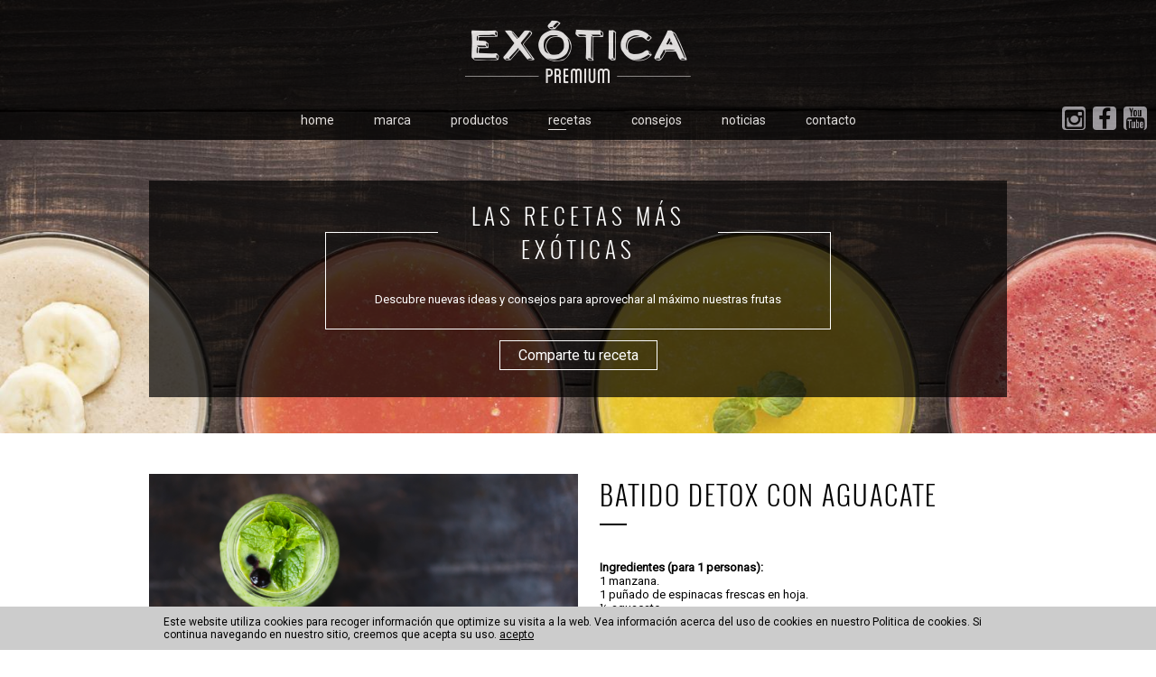

--- FILE ---
content_type: text/html; charset=UTF-8
request_url: http://exoticapremiumfrutas.com/es/receta/Batido%20detox%20con%20aguacate
body_size: 4664
content:
<!DOCTYPE html>
<!--[if IE 7]>
<html class="ie ie7" lang="es">
<![endif]-->
<!--[if IE 8]>
<html class="ie ie8" lang="es">
<![endif]-->
<!--[if IE 9]>
<html class="ie ie9" lang="es">
<![endif]-->
<!--[if !(IE 7) | !(IE 8) | !(IE 9) ]><!-->
<html lang="es">
<!--<![endif]-->
<head>
    <meta charset="utf-8">
    <meta name="viewport" content="width=device-width, initial-scale=1, maximum-scale=1">
    <!--[if lt IE 10]>
    <script src="/js/css3-mediaqueries.js"></script>
    <![endif]-->
    <meta name="theme-color" content="">
<meta http-equiv="X-UA-Compatible" content="IE=edge,chrome=1" />


<meta property="og:url" content="exoticapremiumfrutas.com"/> 
<meta name="twitter:url" content="exoticapremiumfrutas.com"/>
<meta property="og:type" content="website"/>

<meta name="title" content="Batido detox con aguacate"><meta property="og:title" content="Batido detox con aguacate"><meta name="twitter:title" content="Batido detox con aguacate">    <meta property="og:image"  content=""/>
<meta name="twitter:image" content=""/>
   <link href="http://exoticapremiumfrutas.com/uploads/top-view-1248951.jpg" type="image/jpeg" rel="image_src" />
<meta property="og:site_name" content="Exotica">
<meta property="og:locale" content=""/>


<title>
Batido detox con aguacate · Exotica</title>    
    <link rel="shortcut icon" type="image/png" href="/favicon.png"/>
    <link href='https://fonts.googleapis.com/css?family=Roboto' rel='stylesheet' type='text/css'>
    <script src="http://ajax.googleapis.com/ajax/libs/jquery/1.11.1/jquery.min.js"></script>
    <script>window.jQuery || document.write('<script src="/js/jquery-1.11.1.min.js"><\/script>')</script>
    <script src="http://code.jquery.com/jquery-migrate-1.2.1.js"></script>
    <script type='text/javascript' src='/js/jquery.form.min.js'></script>
    <script type='text/javascript'>
    /* <![CDATA[ */
    var ivan_vc = {"isAdmin":"","container":"window"};
    /* ]]> */
    </script>
    <link rel="stylesheet" href="/css/320k2asoft.css?version=1">    <link rel="stylesheet" href="/css/custom.css?version=1">    <script type="text/javascript">
        jQuery(document).ready(function ($) {
            $('.mobile_toggle').on('click', function () {
                $('.nav_logo').toggleClass('mobile_menu_active');
            });
        });
    </script>


    <script>
  (function(i,s,o,g,r,a,m){i['GoogleAnalyticsObject']=r;i[r]=i[r]||function(){
  (i[r].q=i[r].q||[]).push(arguments)},i[r].l=1*new Date();a=s.createElement(o),
  m=s.getElementsByTagName(o)[0];a.async=1;a.src=g;m.parentNode.insertBefore(a,m)
  })(window,document,'script','https://www.google-analytics.com/analytics.js','ga');

  ga('create', 'UA-83423833-2', 'auto');
  ga('send', 'pageview');

</script>
	</head>

    <div class="the-popup hidden js-common-popup">
        <div class="popup-container js-form-color">
            <span class="close-popup js-common-close-popup fa fa-times"></span>
            <h2 class="title-popup js-common-popup-title"></h2>
            <p class="text-popup js-common-popup-message"></p>
        </div>
    </div>
	<body class="Recipes recipes view">
	
    <div id="loading"></div>
    
		
<header id="header" class="header">
    <a href="/" title="Exótica Premium Frutas" class="icon-logo logo-header"></a>    <div class="menu-container">
	<div class="fondo-menu"></div>
	<a href="/" title="Exotica Premium" class="icon-logo logo-menu"></a>	
		<ul id="mega_main_menu_ul" class="mega_main_menu_ul">
			<li class="menu-item menu-item-type-post_type default_dropdown default_style drop_to_right submenu_default_width columns1">
			<a href="/es/home" target="_self" class="item_link disable_icon "><i class=""></i><span class="link_content"><span class="link_text">Home</span></span></a>		</li>
			<li class="menu-item menu-item-type-post_type default_dropdown default_style drop_to_right submenu_default_width columns1">
			<a href="/es/marca" target="_self" class="item_link disable_icon "><i class=""></i><span class="link_content"><span class="link_text">Marca</span></span></a>		</li>
			<li class="menu-item menu-item-type-post_type default_dropdown default_style drop_to_right submenu_default_width columns1">
			<a href="/es/productos" target="_self" class="item_link disable_icon "><i class=""></i><span class="link_content"><span class="link_text">Productos</span></span></a>		</li>
			<li class="menu-item menu-item-type-post_type default_dropdown default_style drop_to_right submenu_default_width columns1">
			<a href="/es/recetas" target="_self" class="item_link disable_icon selected"><i class=""></i><span class="link_content"><span class="link_text">Recetas</span></span></a>		</li>
			<li class="menu-item menu-item-type-post_type default_dropdown default_style drop_to_right submenu_default_width columns1">
			<a href="/es/consejos" target="_self" class="item_link disable_icon "><i class=""></i><span class="link_content"><span class="link_text">Consejos</span></span></a>		</li>
			<li class="menu-item menu-item-type-post_type default_dropdown default_style drop_to_right submenu_default_width columns1">
			<a href="/es/noticias" target="_self" class="item_link disable_icon "><i class=""></i><span class="link_content"><span class="link_text">Noticias</span></span></a>		</li>
			<li class="menu-item menu-item-type-post_type default_dropdown default_style drop_to_right submenu_default_width columns1">
			<a href="/es/contacto" target="_self" class="item_link disable_icon "><i class=""></i><span class="link_content"><span class="link_text">Contacto</span></span></a>		</li>
		</ul>
	<div class="menu-mobile-menu menu-mobile-js icon-menu"></div>
	<a class="icon-cultivar" href="#"></a>
</div>


    <ul class="socials clearfix">
		<li class="instagram">
		<a href="https://www.instagram.com/exoticapremium/" target="_blank" full_base="1"><span class="fa fa-instagram"></span></a>		</li>
		<li class="facebook">
		<a href="https://www.facebook.com/Exotica%20-Premium-294712324230395/" target="_blank" full_base="1"><span class="fa fa-facebook"></span></a>		</li>
		<li class="youtube">
		<a href="https://www.youtube.com/channel/UC7F8pS7IFedKKizZf8079mg" target="_blank" full_base="1"><span class="fa fa-youtube"></span></a>		</li>
</ul>
    <div class="menu-mobile"><span class="icon-menu menu-mobile-js"></span></div>
</header>

<div id="main" class="">
<div class="cycle-slideshow header-slider" 
    data-cycle-fx="scrollHorz" 
    data-cycle-slides="li"
    data-cycle-timeout="5000"
    data-cycle-prev=".content-pager-slider .cycle-prev"
    data-cycle-next=".content-pager-slider .cycle-next"
    >
     <!-- prev/next links -->
             <script>
        	var mediawidth = $(document).width();
        	if(mediawidth > 991){
        		width = 950*2;
        	} else if (mediawidth > 767){
        		width = 767*2;
        	} else if (mediawidth > 640){
        		width = 640*2;
        	} else if (mediawidth > 480){
        		width = 480*2;
        	} else {
        		width = 320*2;
        	}
        </script>
              <li>
            <div class="container-content-slider" data-style="url('/timthumb.php?src=/uploads/recetas-4.jpg&w=replacewidth')">
            <div class="slider-overlay ">
                             <fieldset class="content-slider ">
                  	<legend class="legend-view" align="center">LAS RECETAS MÁS EXÓTICAS</legend>
                    <p>Descubre nuevas ideas y consejos para aprovechar al máximo nuestras frutas</p>
                 </fieldset> 
                 
                 <div class="clearfix" style="display:inline-block"></div>
                 <div class="slide-more">
		                 <a href="/es/envia-tu-receta">Comparte tu receta</a>	              </div>
                               </div>
            </div>
        </li>
    	</div>
<script>
	$('.container-content-slider').each(function(){
		var url = $(this).attr('data-style');
		url = url.replace('replacewidth',width)
		$(this).css('background-image',url);
	});
</script>

<div class="ExoticaProductView ExoticaRecipeView">
    <div class="ExoticaProductView-img">
        <picture class="img-product">
	<!--[if IE 9]><video style="display: none;"><![endif]-->
			<source srcset="/uploads/top-view-1248951.jpg" media="(min-width: 991px)" class="img-product">
			<source srcset="/uploads/top-view-1248951.jpg" media="(min-width: 767px)" class="img-product">
			<source srcset="/uploads/top-view-1248951.jpg" media="(min-width: 640px)" class="img-product">
			<source srcset="/uploads/top-view-1248951.jpg" media="(min-width: 480px)" class="img-product">
			<source srcset="/uploads/top-view-1248951.jpg" media="" class="img-product">
			<source srcset="/uploads/top-view-1248951.jpg" media="" class="img-product">
			<!--[if IE 9]></video><![endif]-->
		<img srcset="/uploads/top-view-1248951.jpg" alt="Batido detox con aguacate" title="Batido detox con aguacate" class="img-product">
	</picture>        <a href="/uploads/top-view-1248951.jpg" class="circle-link link-lightbox" data-lightbox="example-set" data-title="Batido detox con aguacate"></a>

    </div>
    <div class="ExoticaProductView-content">
        <h3 class="ExoticaProductView-title">Batido detox con aguacate</h3>
        <div class="ExoticaProductView-line">&nbsp;</div>
                    <div class="ExoticaProductView-text ExoticaRecipeView-ingredients ExoticaRecipeView-preparation">
            <strong>Ingredientes (para 1 personas):</strong><br />
            <ul>
	<li>1 manzana.</li>
	<li>1 pu&ntilde;ado de espinacas frescas en hoja.</li>
	<li>&frac12; aguacate.</li>
	<li>1 chorrito de agua/1 chorrito de leche.</li>
</ul>
        </div>
                <div class="ExoticaProductView-text ExoticaRecipeView-preparation">
            <strong>Tiempo de preparación:</strong><br />
            5 min.        </div>
                <div class="ExoticaProductView-text ExoticaRecipeView-preparation">
            <strong>Dificultad:</strong><br />
            Facil        </div>
                <div class="ExoticaProductView-text ExoticaRecipeView-preparation">
            <strong>Modo de preparación:</strong><br />
            Pelar y trocear la manzana &nbsp;a&ntilde;adirla a la jarra de la batidora, junto las hojas de espinacas frescas y el aguacate picado, incorporar un chorrito de agua o leche, seg&uacute;n queramos la textura, cerrar y batir hasta que obtengamos un batido ligero, cremoso y muy verde.<br />
<span style="color: rgb(51, 51, 51); font-family: sans-serif, Arial, Verdana, &quot;Trebuchet MS&quot;; font-size: 13px; background-color: rgb(255, 255, 255);">Si usamos agua, el aspecto &nbsp;ser&aacute; m&aacute;s de zumo, con leche tendremos un cremoso batido.</span>        </div>
                <div class="ExoticaProductView-text ExoticaRecipeView-preparation">
            <strong>El secreto:</strong><br />
            Puedes decorarlo al gusto a&ntilde;adiendo menta fesca, unos arandanos, t&uacute; eliges        </div>
                <div class="ExoticaProductView-share">
            <a href="http://www.facebook.com/share.php?u=http://exoticapremiumfrutas.com/es/receta/Batido%20detox%20con%20aguacate" target="_blank" class="social-item icon-facebook share-icon"></a><a href="http://pinterest.com/pin/create/button/?url=http://exoticapremiumfrutas.com/es/receta/Batido%20detox%20con%20aguacate" target="_blank" class="social-item icon-pinterest share-icon"></a><a href="https://twitter.com/share?text=Batido detox con aguacate&amp;url=http://exoticapremiumfrutas.com/es/receta/Batido%20detox%20con%20aguacate" target="_blank" class="social-item icon-twitter share-icon"></a><a href="mailto:?subject=Batido detox con aguacate&amp;body=http://exoticapremiumfrutas.com/es/receta/Batido%20detox%20con%20aguacate" class="social-send fa fa-envelope"></a>        </div>
    </div>
    <div class="news-recipes news-recipes-product">
    <div class="content-subtitle">
			<h4 class="ExoticaProductView-subtitle">Quizás te interese</h4>
	
    <div class="ExoticaProductView-line">&nbsp;</div>
    </div>
    <section class="last-news-container last-news-container-padding">
    				<article class="last-new">
                <div class="text-new-container">
                    <h2 class="title-new"><a href="/es/receta/trio-de-hummus">Trío de Hummus</a></h2>
                    <p class="p-new">El perfecto snack alternativo al hummus tradicional!</p>
                </div>
				<div class="img-new-container">
					<a href="/es/receta/trio-de-hummus"><picture class="img-new">
	<!--[if IE 9]><video style="display: none;"><![endif]-->
			<source srcset="/uploads/5c41c2cc-5d68-4558-8f79-6d53b221678f-Fotolia_206430448_Subscription_Monthly_M.jpg" media="(min-width: 991px)" class="img-new">
			<source srcset="/uploads/5c41c2cc-5d68-4558-8f79-6d53b221678f-Fotolia_206430448_Subscription_Monthly_M.jpg" media="(min-width: 767px)" class="img-new">
			<source srcset="/uploads/5c41c2cc-5d68-4558-8f79-6d53b221678f-Fotolia_206430448_Subscription_Monthly_M.jpg" media="(min-width: 640px)" class="img-new">
			<source srcset="/uploads/5c41c2cc-5d68-4558-8f79-6d53b221678f-Fotolia_206430448_Subscription_Monthly_M.jpg" media="(min-width: 480px)" class="img-new">
			<source srcset="/uploads/5c41c2cc-5d68-4558-8f79-6d53b221678f-Fotolia_206430448_Subscription_Monthly_M.jpg" media="" class="img-new">
			<source srcset="/uploads/5c41c2cc-5d68-4558-8f79-6d53b221678f-Fotolia_206430448_Subscription_Monthly_M.jpg" media="" class="img-new">
			<!--[if IE 9]></video><![endif]-->
		<img srcset="/uploads/5c41c2cc-5d68-4558-8f79-6d53b221678f-Fotolia_206430448_Subscription_Monthly_M.jpg" alt="Trío de Hummus" title="Trío de Hummus" class="img-new">
	</picture></a>                    <a href="/es/receta/trio-de-hummus" class="circle-link"></a>				</div>

			</article>

					<article class="last-new">
                <div class="text-new-container">
                    <h2 class="title-new"><a href="/es/receta/Salsa%20de%20aguacate%20y%20yogurt">Salsa de aguacate y yogurt</a></h2>
                    <p class="p-new">Una salsa multiusos deliciosa</p>
                </div>
				<div class="img-new-container">
					<a href="/es/receta/Salsa%20de%20aguacate%20y%20yogurt"><picture class="img-new">
	<!--[if IE 9]><video style="display: none;"><![endif]-->
			<source srcset="/uploads/5c419aa5-bd48-4c3a-a7c6-166ab221674f-Salsa_iogurt_aguacate_web_princ.jpg" media="(min-width: 991px)" class="img-new">
			<source srcset="/uploads/5c419aa5-bd48-4c3a-a7c6-166ab221674f-Salsa_iogurt_aguacate_web_princ.jpg" media="(min-width: 767px)" class="img-new">
			<source srcset="/uploads/5c419aa5-bd48-4c3a-a7c6-166ab221674f-Salsa_iogurt_aguacate_web_princ.jpg" media="(min-width: 640px)" class="img-new">
			<source srcset="/uploads/5c419aa5-bd48-4c3a-a7c6-166ab221674f-Salsa_iogurt_aguacate_web_princ.jpg" media="(min-width: 480px)" class="img-new">
			<source srcset="/uploads/5c419aa5-bd48-4c3a-a7c6-166ab221674f-Salsa_iogurt_aguacate_web_princ.jpg" media="" class="img-new">
			<source srcset="/uploads/5c419aa5-bd48-4c3a-a7c6-166ab221674f-Salsa_iogurt_aguacate_web_princ.jpg" media="" class="img-new">
			<!--[if IE 9]></video><![endif]-->
		<img srcset="/uploads/5c419aa5-bd48-4c3a-a7c6-166ab221674f-Salsa_iogurt_aguacate_web_princ.jpg" alt="Salsa de aguacate y yogurt" title="Salsa de aguacate y yogurt" class="img-new">
	</picture></a>                    <a href="/es/receta/Salsa%20de%20aguacate%20y%20yogurt" class="circle-link"></a>				</div>

			</article>

		<div class="clearfix"></div>			<article class="last-new">
                <div class="text-new-container">
                    <h2 class="title-new"><a href="/es/receta/crema-de-cacao-nutella">Crema de cacao (nutella)</a></h2>
                    <p class="p-new">Un capricho saludable ideal para los niños</p>
                </div>
				<div class="img-new-container">
					<a href="/es/receta/crema-de-cacao-nutella"><picture class="img-new">
	<!--[if IE 9]><video style="display: none;"><![endif]-->
			<source srcset="/uploads/Fotolia_133204423_Subscription_Monthly_M.jpg" media="(min-width: 991px)" class="img-new">
			<source srcset="/uploads/Fotolia_133204423_Subscription_Monthly_M.jpg" media="(min-width: 767px)" class="img-new">
			<source srcset="/uploads/Fotolia_133204423_Subscription_Monthly_M.jpg" media="(min-width: 640px)" class="img-new">
			<source srcset="/uploads/Fotolia_133204423_Subscription_Monthly_M.jpg" media="(min-width: 480px)" class="img-new">
			<source srcset="/uploads/Fotolia_133204423_Subscription_Monthly_M.jpg" media="" class="img-new">
			<source srcset="/uploads/Fotolia_133204423_Subscription_Monthly_M.jpg" media="" class="img-new">
			<!--[if IE 9]></video><![endif]-->
		<img srcset="/uploads/Fotolia_133204423_Subscription_Monthly_M.jpg" alt="Crema de cacao (nutella)" title="Crema de cacao (nutella)" class="img-new">
	</picture></a>                    <a href="/es/receta/crema-de-cacao-nutella" class="circle-link"></a>				</div>

			</article>

		    </section>
</div>
</div></div> <!--#main-->
<footer id="footer" class="footer">
<div class="menu-container">
	<div class="fondo-menu"></div>
	<a href="/" title="Exotica Premium" class="icon-logo logo-menu"></a>	
		<ul id="mega_main_menu_ul" class="mega_main_menu_ul">
			<li class="menu-item menu-item-type-post_type default_dropdown default_style drop_to_right submenu_default_width columns1">
			<a href="/es/home" target="_self" class="item_link disable_icon "><i class=""></i><span class="link_content"><span class="link_text">Home</span></span></a>		</li>
			<li class="menu-item menu-item-type-post_type default_dropdown default_style drop_to_right submenu_default_width columns1">
			<a href="/es/marca" target="_self" class="item_link disable_icon "><i class=""></i><span class="link_content"><span class="link_text">Marca</span></span></a>		</li>
			<li class="menu-item menu-item-type-post_type default_dropdown default_style drop_to_right submenu_default_width columns1">
			<a href="/es/productos" target="_self" class="item_link disable_icon "><i class=""></i><span class="link_content"><span class="link_text">Productos</span></span></a>		</li>
			<li class="menu-item menu-item-type-post_type default_dropdown default_style drop_to_right submenu_default_width columns1">
			<a href="/es/recetas" target="_self" class="item_link disable_icon selected"><i class=""></i><span class="link_content"><span class="link_text">Recetas</span></span></a>		</li>
			<li class="menu-item menu-item-type-post_type default_dropdown default_style drop_to_right submenu_default_width columns1">
			<a href="/es/consejos" target="_self" class="item_link disable_icon "><i class=""></i><span class="link_content"><span class="link_text">Consejos</span></span></a>		</li>
			<li class="menu-item menu-item-type-post_type default_dropdown default_style drop_to_right submenu_default_width columns1">
			<a href="/es/noticias" target="_self" class="item_link disable_icon "><i class=""></i><span class="link_content"><span class="link_text">Noticias</span></span></a>		</li>
			<li class="menu-item menu-item-type-post_type default_dropdown default_style drop_to_right submenu_default_width columns1">
			<a href="/es/contacto" target="_self" class="item_link disable_icon "><i class=""></i><span class="link_content"><span class="link_text">Contacto</span></span></a>		</li>
			<li class="menu-item menu-item-type-post_type default_dropdown default_style drop_to_right submenu_default_width columns1">
			<a href="/es/baseslegales" target="_self" class="item_link disable_icon "><i class=""></i><span class="link_content"><span class="link_text">Legal</span></span></a>		</li>
		</ul>
	<div class="menu-mobile-menu menu-mobile-js icon-menu"></div>
	<a class="icon-cultivar" href="#"></a>
</div>


</footer>
<!-- footer ends here -->
<script src="http://ajax.googleapis.com/ajax/libs/jquery/1.11.1/jquery.min.js"></script>
<script>window.jQuery || document.write('<script src="/js/jquery-1.11.1.min.js"><\/script>')</script>

<script type='text/javascript' src='https://cdnjs.cloudflare.com/ajax/libs/picturefill/2.3.1/picturefill.min.js'></script>


	<script type="text/javascript" src="/js/libs/modernizr.custom.89352.js"></script>
	<script type="text/javascript" src="/js/libs/mobileK2.js"></script>
	<script type="text/javascript" src="/js/jquery.form.min.js"></script>
	<script type="text/javascript" src="/js/script.js"></script>
	<script type="text/javascript" src="/js/helper.js"></script>
	<script type="text/javascript" src="/js/common.js"></script>
	<script type="text/javascript" src="/js/jquery.cycle2.js"></script>
	<script type="text/javascript" src="/js/jquery.cycle2.scrollVert.js"></script>
	<script type="text/javascript" src="/js/jquery.easing.1.3.js"></script>
	<script type="text/javascript" src="/js/jquery-ui.min.js"></script>
	<script type="text/javascript" src="/js/jquery.cycle2.carousel.min.js"></script>
	<script type="text/javascript" src="/js/lightbox.js"></script>
	<script type="text/javascript" src="/js/dropdown.js"></script>
	<script type="text/javascript" src="/js/jquery.infinitescroll.min.js"></script>
<div id="cookieMessageWrapper">
   	<div id="cookieMessage">
   		<div id="img_cookie"></div>
	   	<div class="txt_cookies"> 
		Este website utiliza cookies para recoger información que optimize su visita a la web. Vea información acerca del uso de cookies en nuestro <a href="/es/legal#cookies" class="CookiesPolicy-link">Politica de cookies</a>. Si continua navegando en nuestro sitio, creemos que acepta su uso.		<span onclick="window.location.href='#'" id="cookieClose" class="btn is-small"> Acepto</span> 
		</div>
	</div>
</div>		
	</body>
</html>


--- FILE ---
content_type: text/css
request_url: http://exoticapremiumfrutas.com/css/320k2asoft.css?version=1
body_size: 18248
content:
abbr,address,article,aside,audio,b,blockquote,body,body div,caption,cite,code,dd,del,dfn,dl,dt,em,fieldset,figure,footer,form,h1,h2,h3,h4,h5,h6,header,hgroup,html,i,iframe,img,ins,kbd,label,legend,li,mark,menu,nav,object,ol,p,pre,q,samp,section,small,span,strong,sub,sup,table,tbody,td,tfoot,th,thead,time,tr,ul,var,video{margin:0;padding:0;border:0;outline:0;font-size:100%;vertical-align:baseline;background:0 0}article,aside,figure,footer,header,hgroup,nav,section{display:block}*,:after,:before{-webkit-box-sizing:border-box;-moz-box-sizing:border-box;box-sizing:border-box}@font-face{font-family:oswald;src:url(../fonts/oswald.ttf) format('truetype');font-weight:400;font-style:normal}@font-face{font-family:neord;src:url(../fonts/neord.ttf) format('truetype');font-weight:400;font-style:normal}.heading-l{font-size:22px;font-size:2.2rem}.heading-m{font-size:20px;font-size:2rem}.heading-s{font-size:18px;font-size:1.8rem}@font-face{font-family:icomoon;src:url(../fonts/icomoon.eot);src:url(../fonts/icomoon.eot) format('embedded-opentype'),url(../fonts/icomoon.ttf) format('truetype'),url(../fonts/icomoon.woff) format('woff'),url(../fonts/icomoon.svg) format('svg');font-weight:400;font-style:normal}[class*=" icon-"],[class^=icon-]{font-family:icomoon;speak:none;font-style:normal;font-weight:400;font-variant:normal;text-transform:none;line-height:1;-webkit-font-smoothing:antialiased;-moz-osx-font-smoothing:grayscale}.icon-plus:before{content:"\e90b"}.icon-logo:before{content:"\e907"}.icon-arrow_down:before{content:"\e900"}.icon-arrow_left:before{content:"\e901"}.icon-arrow_right:before{content:"\e902"}.icon-arrow_up:before{content:"\e903"}.icon-cultivar:before{content:"\e904"}.icon-facebook:before{content:"\e905"}.icon-instagram:before{content:"\e906"}.icon-menu:before{content:"\e908"}.icon-pinterest:before{content:"\e909"}.icon-twitter:before{content:"\e90a"}.Button{text-align:center;font-size:16px;font-size:1.6rem;text-decoration:none;display:inline-block;min-height:46px;padding:5px 15px;border:none;cursor:pointer;width:auto}.input-error{border:1px solid red}input,textarea{border:none;max-width:100%}.icon,.no-svg .icon{display:inline-block}@media only screen and (min-width:480px){.no-svg .icon{display:inline-block}}@media only screen and (min-width:768px){.no-svg .icon{display:inline-block}}@media only screen and (min-width:992px){.no-svg .icon{display:inline-block}}@media only screen and (min-width:1200px){.no-svg .icon{display:inline-block}}.container,.container-fluid{margin-right:auto;margin-left:auto;padding-left:15px;padding-right:15px}@media (min-width:768px){.container{width:750px}}@media (min-width:992px){.container{width:970px}}@media (min-width:1200px){.container{width:1170px}}.row,.row .row{margin-left:-15px;margin-right:-15px}@media (min-width:768px){.row{margin-left:-15px;margin-right:-15px}}.col-lg-1,.col-lg-10,.col-lg-11,.col-lg-12,.col-lg-2,.col-lg-3,.col-lg-4,.col-lg-5,.col-lg-6,.col-lg-7,.col-lg-8,.col-lg-9,.col-md-1,.col-md-10,.col-md-11,.col-md-12,.col-md-2,.col-md-3,.col-md-4,.col-md-5,.col-md-6,.col-md-7,.col-md-8,.col-md-9,.col-sm-1,.col-sm-10,.col-sm-11,.col-sm-12,.col-sm-2,.col-sm-3,.col-sm-4,.col-sm-5,.col-sm-6,.col-sm-7,.col-sm-8,.col-sm-9,.col-xs-1,.col-xs-10,.col-xs-11,.col-xs-12,.col-xs-2,.col-xs-3,.col-xs-4,.col-xs-5,.col-xs-6,.col-xs-7,.col-xs-8,.col-xs-9{position:relative;min-height:1px;padding-left:15px;padding-right:15px}.col-xs-1,.col-xs-10,.col-xs-11,.col-xs-12,.col-xs-2,.col-xs-3,.col-xs-4,.col-xs-5,.col-xs-6,.col-xs-7,.col-xs-8,.col-xs-9{float:left}.col-xs-12{width:100%}.col-xs-11{width:91.66666667%}.col-xs-10{width:83.33333333%}.col-xs-9{width:75%}.col-xs-8{width:66.66666667%}.col-xs-7{width:58.33333333%}.col-xs-6{width:50%}.col-xs-5{width:41.66666667%}.col-xs-4{width:33.33333333%}.col-xs-3{width:25%}.col-xs-2{width:16.66666667%}.col-xs-1{width:8.33333333%}.col-xs-pull-12{right:100%}.col-xs-pull-11{right:91.66666667%}.col-xs-pull-10{right:83.33333333%}.col-xs-pull-9{right:75%}.col-xs-pull-8{right:66.66666667%}.col-xs-pull-7{right:58.33333333%}.col-xs-pull-6{right:50%}.col-xs-pull-5{right:41.66666667%}.col-xs-pull-4{right:33.33333333%}.col-xs-pull-3{right:25%}.col-xs-pull-2{right:16.66666667%}.col-xs-pull-1{right:8.33333333%}.col-xs-pull-0{right:auto}.col-xs-push-12{left:100%}.col-xs-push-11{left:91.66666667%}.col-xs-push-10{left:83.33333333%}.col-xs-push-9{left:75%}.col-xs-push-8{left:66.66666667%}.col-xs-push-7{left:58.33333333%}.col-xs-push-6{left:50%}.col-xs-push-5{left:41.66666667%}.col-xs-push-4{left:33.33333333%}.col-xs-push-3{left:25%}.col-xs-push-2{left:16.66666667%}.col-xs-push-1{left:8.33333333%}.col-xs-push-0{left:auto}.col-xs-offset-12{margin-left:100%}.col-xs-offset-11{margin-left:91.66666667%}.col-xs-offset-10{margin-left:83.33333333%}.col-xs-offset-9{margin-left:75%}.col-xs-offset-8{margin-left:66.66666667%}.col-xs-offset-7{margin-left:58.33333333%}.col-xs-offset-6{margin-left:50%}.col-xs-offset-5{margin-left:41.66666667%}.col-xs-offset-4{margin-left:33.33333333%}.col-xs-offset-3{margin-left:25%}.col-xs-offset-2{margin-left:16.66666667%}.col-xs-offset-1{margin-left:8.33333333%}.col-xs-offset-0{margin-left:0}@media (min-width:768px){.col-sm-1,.col-sm-10,.col-sm-11,.col-sm-12,.col-sm-2,.col-sm-3,.col-sm-4,.col-sm-5,.col-sm-6,.col-sm-7,.col-sm-8,.col-sm-9{float:left}.col-sm-12{width:100%}.col-sm-11{width:91.66666667%}.col-sm-10{width:83.33333333%}.col-sm-9{width:75%}.col-sm-8{width:66.66666667%}.col-sm-7{width:58.33333333%}.col-sm-6{width:50%}.col-sm-5{width:41.66666667%}.col-sm-4{width:33.33333333%}.col-sm-3{width:25%}.col-sm-2{width:16.66666667%}.col-sm-1{width:8.33333333%}.col-sm-pull-12{right:100%}.col-sm-pull-11{right:91.66666667%}.col-sm-pull-10{right:83.33333333%}.col-sm-pull-9{right:75%}.col-sm-pull-8{right:66.66666667%}.col-sm-pull-7{right:58.33333333%}.col-sm-pull-6{right:50%}.col-sm-pull-5{right:41.66666667%}.col-sm-pull-4{right:33.33333333%}.col-sm-pull-3{right:25%}.col-sm-pull-2{right:16.66666667%}.col-sm-pull-1{right:8.33333333%}.col-sm-pull-0{right:auto}.col-sm-push-12{left:100%}.col-sm-push-11{left:91.66666667%}.col-sm-push-10{left:83.33333333%}.col-sm-push-9{left:75%}.col-sm-push-8{left:66.66666667%}.col-sm-push-7{left:58.33333333%}.col-sm-push-6{left:50%}.col-sm-push-5{left:41.66666667%}.col-sm-push-4{left:33.33333333%}.col-sm-push-3{left:25%}.col-sm-push-2{left:16.66666667%}.col-sm-push-1{left:8.33333333%}.col-sm-push-0{left:auto}.col-sm-offset-12{margin-left:100%}.col-sm-offset-11{margin-left:91.66666667%}.col-sm-offset-10{margin-left:83.33333333%}.col-sm-offset-9{margin-left:75%}.col-sm-offset-8{margin-left:66.66666667%}.col-sm-offset-7{margin-left:58.33333333%}.col-sm-offset-6{margin-left:50%}.col-sm-offset-5{margin-left:41.66666667%}.col-sm-offset-4{margin-left:33.33333333%}.col-sm-offset-3{margin-left:25%}.col-sm-offset-2{margin-left:16.66666667%}.col-sm-offset-1{margin-left:8.33333333%}.col-sm-offset-0{margin-left:0}}@media (min-width:992px){.col-md-1,.col-md-10,.col-md-11,.col-md-12,.col-md-2,.col-md-3,.col-md-4,.col-md-5,.col-md-6,.col-md-7,.col-md-8,.col-md-9{float:left}.col-md-12{width:100%}.col-md-11{width:91.66666667%}.col-md-10{width:83.33333333%}.col-md-9{width:75%}.col-md-8{width:66.66666667%}.col-md-7{width:58.33333333%}.col-md-6{width:50%}.col-md-5{width:41.66666667%}.col-md-4{width:33.33333333%}.col-md-3{width:25%}.col-md-2{width:16.66666667%}.col-md-1{width:8.33333333%}.col-md-pull-12{right:100%}.col-md-pull-11{right:91.66666667%}.col-md-pull-10{right:83.33333333%}.col-md-pull-9{right:75%}.col-md-pull-8{right:66.66666667%}.col-md-pull-7{right:58.33333333%}.col-md-pull-6{right:50%}.col-md-pull-5{right:41.66666667%}.col-md-pull-4{right:33.33333333%}.col-md-pull-3{right:25%}.col-md-pull-2{right:16.66666667%}.col-md-pull-1{right:8.33333333%}.col-md-pull-0{right:auto}.col-md-push-12{left:100%}.col-md-push-11{left:91.66666667%}.col-md-push-10{left:83.33333333%}.col-md-push-9{left:75%}.col-md-push-8{left:66.66666667%}.col-md-push-7{left:58.33333333%}.col-md-push-6{left:50%}.col-md-push-5{left:41.66666667%}.col-md-push-4{left:33.33333333%}.col-md-push-3{left:25%}.col-md-push-2{left:16.66666667%}.col-md-push-1{left:8.33333333%}.col-md-push-0{left:auto}.col-md-offset-12{margin-left:100%}.col-md-offset-11{margin-left:91.66666667%}.col-md-offset-10{margin-left:83.33333333%}.col-md-offset-9{margin-left:75%}.col-md-offset-8{margin-left:66.66666667%}.col-md-offset-7{margin-left:58.33333333%}.col-md-offset-6{margin-left:50%}.col-md-offset-5{margin-left:41.66666667%}.col-md-offset-4{margin-left:33.33333333%}.col-md-offset-3{margin-left:25%}.col-md-offset-2{margin-left:16.66666667%}.col-md-offset-1{margin-left:8.33333333%}.col-md-offset-0{margin-left:0}}@media (min-width:1200px){.col-lg-1,.col-lg-10,.col-lg-11,.col-lg-12,.col-lg-2,.col-lg-3,.col-lg-4,.col-lg-5,.col-lg-6,.col-lg-7,.col-lg-8,.col-lg-9{float:left}.col-lg-12{width:100%}.col-lg-11{width:91.66666667%}.col-lg-10{width:83.33333333%}.col-lg-9{width:75%}.col-lg-8{width:66.66666667%}.col-lg-7{width:58.33333333%}.col-lg-6{width:50%}.col-lg-5{width:41.66666667%}.col-lg-4{width:33.33333333%}.col-lg-3{width:25%}.col-lg-2{width:16.66666667%}.col-lg-1{width:8.33333333%}.col-lg-pull-12{right:100%}.col-lg-pull-11{right:91.66666667%}.col-lg-pull-10{right:83.33333333%}.col-lg-pull-9{right:75%}.col-lg-pull-8{right:66.66666667%}.col-lg-pull-7{right:58.33333333%}.col-lg-pull-6{right:50%}.col-lg-pull-5{right:41.66666667%}.col-lg-pull-4{right:33.33333333%}.col-lg-pull-3{right:25%}.col-lg-pull-2{right:16.66666667%}.col-lg-pull-1{right:8.33333333%}.col-lg-pull-0{right:auto}.col-lg-push-12{left:100%}.col-lg-push-11{left:91.66666667%}.col-lg-push-10{left:83.33333333%}.col-lg-push-9{left:75%}.col-lg-push-8{left:66.66666667%}.col-lg-push-7{left:58.33333333%}.col-lg-push-6{left:50%}.col-lg-push-5{left:41.66666667%}.col-lg-push-4{left:33.33333333%}.col-lg-push-3{left:25%}.col-lg-push-2{left:16.66666667%}.col-lg-push-1{left:8.33333333%}.col-lg-push-0{left:auto}.col-lg-offset-12{margin-left:100%}.col-lg-offset-11{margin-left:91.66666667%}.col-lg-offset-10{margin-left:83.33333333%}.col-lg-offset-9{margin-left:75%}.col-lg-offset-8{margin-left:66.66666667%}.col-lg-offset-7{margin-left:58.33333333%}.col-lg-offset-6{margin-left:50%}.col-lg-offset-5{margin-left:41.66666667%}.col-lg-offset-4{margin-left:33.33333333%}.col-lg-offset-3{margin-left:25%}.col-lg-offset-2{margin-left:16.66666667%}.col-lg-offset-1{margin-left:8.33333333%}.col-lg-offset-0{margin-left:0}}@-ms-viewport{width:device-width}.visible-lg,.visible-lg-block,.visible-lg-inline,.visible-lg-inline-block,.visible-md,.visible-md-block,.visible-md-inline,.visible-md-inline-block,.visible-print,.visible-print-block,.visible-print-inline,.visible-print-inline-block,.visible-sm,.visible-sm-block,.visible-sm-inline,.visible-sm-inline-block,.visible-xs,.visible-xs-block,.visible-xs-inline,.visible-xs-inline-block{display:none!important}@media (max-width:767px){.visible-xs{display:block!important}table.visible-xs{display:table}tr.visible-xs{display:table-row!important}td.visible-xs,th.visible-xs{display:table-cell!important}}@media (max-width:767px){.visible-xs-block{display:block!important}}@media (max-width:767px){.visible-xs-inline{display:inline!important}}@media (max-width:767px){.visible-xs-inline-block{display:inline-block!important}}@media (min-width:768px) and (max-width:991px){.visible-sm{display:block!important}table.visible-sm{display:table}tr.visible-sm{display:table-row!important}td.visible-sm,th.visible-sm{display:table-cell!important}}@media (min-width:768px) and (max-width:991px){.visible-sm-block{display:block!important}}@media (min-width:768px) and (max-width:991px){.visible-sm-inline{display:inline!important}}@media (min-width:768px) and (max-width:991px){.visible-sm-inline-block{display:inline-block!important}}@media (min-width:992px) and (max-width:1199px){.visible-md{display:block!important}table.visible-md{display:table}tr.visible-md{display:table-row!important}td.visible-md,th.visible-md{display:table-cell!important}}@media (min-width:992px) and (max-width:1199px){.visible-md-block{display:block!important}}@media (min-width:992px) and (max-width:1199px){.visible-md-inline{display:inline!important}}@media (min-width:992px) and (max-width:1199px){.visible-md-inline-block{display:inline-block!important}}@media (min-width:1200px){.visible-lg{display:block!important}table.visible-lg{display:table}tr.visible-lg{display:table-row!important}td.visible-lg,th.visible-lg{display:table-cell!important}}@media (min-width:1200px){.visible-lg-block{display:block!important}}@media (min-width:1200px){.visible-lg-inline{display:inline!important}}@media (min-width:1200px){.visible-lg-inline-block{display:inline-block!important}}@media (max-width:767px){.hidden-xs{display:none!important}}@media (min-width:768px) and (max-width:991px){.hidden-sm{display:none!important}}@media (min-width:992px) and (max-width:1199px){.hidden-md{display:none!important}}@media (min-width:1200px){.hidden-lg{display:none!important}}@media print{.visible-print{display:block!important}table.visible-print{display:table}tr.visible-print{display:table-row!important}td.visible-print,th.visible-print{display:table-cell!important}}@media print{.visible-print-block{display:block!important}}@media print{.visible-print-inline{display:inline!important}}@media print{.visible-print-inline-block{display:inline-block!important}}@media print{.hidden-print{display:none!important}}.fa-spin{-webkit-animation:fa-spin 2s infinite linear;animation:fa-spin 2s infinite linear}.fa-pulse{-webkit-animation:fa-spin 1s infinite steps(8);animation:fa-spin 1s infinite steps(8)}@-webkit-keyframes fa-spin{0%{-webkit-transform:rotate(0deg);transform:rotate(0deg)}100%{-webkit-transform:rotate(359deg);transform:rotate(359deg)}}@keyframes fa-spin{0%{-webkit-transform:rotate(0deg);transform:rotate(0deg)}100%{-webkit-transform:rotate(359deg);transform:rotate(359deg)}}.fa-border{padding:.2em .25em .15em;border:.08em solid #eee;border-radius:.1em}.fa-pull-left{float:left}.fa-pull-right{float:right}.fa.fa-pull-left{margin-right:.3em}.fa.fa-pull-right{margin-left:.3em}.pull-right{float:right}.pull-left{float:left}.fa.pull-left{margin-right:.3em}.fa.pull-right{margin-left:.3em}.fa{display:inline-block;font:normal normal normal 14px/1 FontAwesome;font-size:inherit;text-rendering:auto;-webkit-font-smoothing:antialiased;-moz-osx-font-smoothing:grayscale}.fa-fw{width:1.28571429em;text-align:center}/*!
 *  Font Awesome 4.5.0 by @davegandy - http://fontawesome.io - @fontawesome
 *  License - http://fontawesome.io/license (Font: SIL OFL 1.1, CSS: MIT License)
 */.fa-glass:before{content:"\f000"}.fa-music:before{content:"\f001"}.fa-search:before{content:"\f002"}.fa-envelope-o:before{content:"\f003"}.fa-heart:before{content:"\f004"}.fa-star:before{content:"\f005"}.fa-star-o:before{content:"\f006"}.fa-user:before{content:"\f007"}.fa-film:before{content:"\f008"}.fa-th-large:before{content:"\f009"}.fa-th:before{content:"\f00a"}.fa-th-list:before{content:"\f00b"}.fa-check:before{content:"\f00c"}.fa-close:before,.fa-remove:before,.fa-times:before{content:"\f00d"}.fa-search-plus:before{content:"\f00e"}.fa-search-minus:before{content:"\f010"}.fa-power-off:before{content:"\f011"}.fa-signal:before{content:"\f012"}.fa-cog:before,.fa-gear:before{content:"\f013"}.fa-trash-o:before{content:"\f014"}.fa-home:before{content:"\f015"}.fa-file-o:before{content:"\f016"}.fa-clock-o:before{content:"\f017"}.fa-road:before{content:"\f018"}.fa-download:before{content:"\f019"}.fa-arrow-circle-o-down:before{content:"\f01a"}.fa-arrow-circle-o-up:before{content:"\f01b"}.fa-inbox:before{content:"\f01c"}.fa-play-circle-o:before{content:"\f01d"}.fa-repeat:before,.fa-rotate-right:before{content:"\f01e"}.fa-refresh:before{content:"\f021"}.fa-list-alt:before{content:"\f022"}.fa-lock:before{content:"\f023"}.fa-flag:before{content:"\f024"}.fa-headphones:before{content:"\f025"}.fa-volume-off:before{content:"\f026"}.fa-volume-down:before{content:"\f027"}.fa-volume-up:before{content:"\f028"}.fa-qrcode:before{content:"\f029"}.fa-barcode:before{content:"\f02a"}.fa-tag:before{content:"\f02b"}.fa-tags:before{content:"\f02c"}.fa-book:before{content:"\f02d"}.fa-bookmark:before{content:"\f02e"}.fa-print:before{content:"\f02f"}.fa-camera:before{content:"\f030"}.fa-font:before{content:"\f031"}.fa-bold:before{content:"\f032"}.fa-italic:before{content:"\f033"}.fa-text-height:before{content:"\f034"}.fa-text-width:before{content:"\f035"}.fa-align-left:before{content:"\f036"}.fa-align-center:before{content:"\f037"}.fa-align-right:before{content:"\f038"}.fa-align-justify:before{content:"\f039"}.fa-list:before{content:"\f03a"}.fa-dedent:before,.fa-outdent:before{content:"\f03b"}.fa-indent:before{content:"\f03c"}.fa-video-camera:before{content:"\f03d"}.fa-image:before,.fa-photo:before,.fa-picture-o:before{content:"\f03e"}.fa-pencil:before{content:"\f040"}.fa-map-marker:before{content:"\f041"}.fa-adjust:before{content:"\f042"}.fa-tint:before{content:"\f043"}.fa-edit:before,.fa-pencil-square-o:before{content:"\f044"}.fa-share-square-o:before{content:"\f045"}.fa-check-square-o:before{content:"\f046"}.fa-arrows:before{content:"\f047"}.fa-step-backward:before{content:"\f048"}.fa-fast-backward:before{content:"\f049"}.fa-backward:before{content:"\f04a"}.fa-play:before{content:"\f04b"}.fa-pause:before{content:"\f04c"}.fa-stop:before{content:"\f04d"}.fa-forward:before{content:"\f04e"}.fa-fast-forward:before{content:"\f050"}.fa-step-forward:before{content:"\f051"}.fa-eject:before{content:"\f052"}.fa-chevron-left:before{content:"\f053"}.fa-chevron-right:before{content:"\f054"}.fa-plus-circle:before{content:"\f055"}.fa-minus-circle:before{content:"\f056"}.fa-times-circle:before{content:"\f057"}.fa-check-circle:before{content:"\f058"}.fa-question-circle:before{content:"\f059"}.fa-info-circle:before{content:"\f05a"}.fa-crosshairs:before{content:"\f05b"}.fa-times-circle-o:before{content:"\f05c"}.fa-check-circle-o:before{content:"\f05d"}.fa-ban:before{content:"\f05e"}.fa-arrow-left:before{content:"\f060"}.fa-arrow-right:before{content:"\f061"}.fa-arrow-up:before{content:"\f062"}.fa-arrow-down:before{content:"\f063"}.fa-mail-forward:before,.fa-share:before{content:"\f064"}.fa-expand:before{content:"\f065"}.fa-compress:before{content:"\f066"}.fa-plus:before{content:"\f067"}.fa-minus:before{content:"\f068"}.fa-asterisk:before{content:"\f069"}.fa-exclamation-circle:before{content:"\f06a"}.fa-gift:before{content:"\f06b"}.fa-leaf:before{content:"\f06c"}.fa-fire:before{content:"\f06d"}.fa-eye:before{content:"\f06e"}.fa-eye-slash:before{content:"\f070"}.fa-exclamation-triangle:before,.fa-warning:before{content:"\f071"}.fa-plane:before{content:"\f072"}.fa-calendar:before{content:"\f073"}.fa-random:before{content:"\f074"}.fa-comment:before{content:"\f075"}.fa-magnet:before{content:"\f076"}.fa-chevron-up:before{content:"\f077"}.fa-chevron-down:before{content:"\f078"}.fa-retweet:before{content:"\f079"}.fa-shopping-cart:before{content:"\f07a"}.fa-folder:before{content:"\f07b"}.fa-folder-open:before{content:"\f07c"}.fa-arrows-v:before{content:"\f07d"}.fa-arrows-h:before{content:"\f07e"}.fa-bar-chart-o:before,.fa-bar-chart:before{content:"\f080"}.fa-twitter-square:before{content:"\f081"}.fa-facebook-square:before{content:"\f082"}.fa-camera-retro:before{content:"\f083"}.fa-key:before{content:"\f084"}.fa-cogs:before,.fa-gears:before{content:"\f085"}.fa-comments:before{content:"\f086"}.fa-thumbs-o-up:before{content:"\f087"}.fa-thumbs-o-down:before{content:"\f088"}.fa-star-half:before{content:"\f089"}.fa-heart-o:before{content:"\f08a"}.fa-sign-out:before{content:"\f08b"}.fa-linkedin-square:before{content:"\f08c"}.fa-thumb-tack:before{content:"\f08d"}.fa-external-link:before{content:"\f08e"}.fa-sign-in:before{content:"\f090"}.fa-trophy:before{content:"\f091"}.fa-github-square:before{content:"\f092"}.fa-upload:before{content:"\f093"}.fa-lemon-o:before{content:"\f094"}.fa-phone:before{content:"\f095"}.fa-square-o:before{content:"\f096"}.fa-bookmark-o:before{content:"\f097"}.fa-phone-square:before{content:"\f098"}.fa-twitter:before{content:"\f099"}.fa-facebook-f:before,.fa-facebook:before{content:"\f09a"}.fa-github:before{content:"\f09b"}.fa-unlock:before{content:"\f09c"}.fa-credit-card:before{content:"\f09d"}.fa-feed:before,.fa-rss:before{content:"\f09e"}.fa-hdd-o:before{content:"\f0a0"}.fa-bullhorn:before{content:"\f0a1"}.fa-bell:before{content:"\f0f3"}.fa-certificate:before{content:"\f0a3"}.fa-hand-o-right:before{content:"\f0a4"}.fa-hand-o-left:before{content:"\f0a5"}.fa-hand-o-up:before{content:"\f0a6"}.fa-hand-o-down:before{content:"\f0a7"}.fa-arrow-circle-left:before{content:"\f0a8"}.fa-arrow-circle-right:before{content:"\f0a9"}.fa-arrow-circle-up:before{content:"\f0aa"}.fa-arrow-circle-down:before{content:"\f0ab"}.fa-globe:before{content:"\f0ac"}.fa-wrench:before{content:"\f0ad"}.fa-tasks:before{content:"\f0ae"}.fa-filter:before{content:"\f0b0"}.fa-briefcase:before{content:"\f0b1"}.fa-arrows-alt:before{content:"\f0b2"}.fa-group:before,.fa-users:before{content:"\f0c0"}.fa-chain:before,.fa-link:before{content:"\f0c1"}.fa-cloud:before{content:"\f0c2"}.fa-flask:before{content:"\f0c3"}.fa-cut:before,.fa-scissors:before{content:"\f0c4"}.fa-copy:before,.fa-files-o:before{content:"\f0c5"}.fa-paperclip:before{content:"\f0c6"}.fa-floppy-o:before,.fa-save:before{content:"\f0c7"}.fa-square:before{content:"\f0c8"}.fa-bars:before,.fa-navicon:before,.fa-reorder:before{content:"\f0c9"}.fa-list-ul:before{content:"\f0ca"}.fa-list-ol:before{content:"\f0cb"}.fa-strikethrough:before{content:"\f0cc"}.fa-underline:before{content:"\f0cd"}.fa-table:before{content:"\f0ce"}.fa-magic:before{content:"\f0d0"}.fa-truck:before{content:"\f0d1"}.fa-pinterest:before{content:"\f0d2"}.fa-pinterest-square:before{content:"\f0d3"}.fa-google-plus-square:before{content:"\f0d4"}.fa-google-plus:before{content:"\f0d5"}.fa-money:before{content:"\f0d6"}.fa-caret-down:before{content:"\f0d7"}.fa-caret-up:before{content:"\f0d8"}.fa-caret-left:before{content:"\f0d9"}.fa-caret-right:before{content:"\f0da"}.fa-columns:before{content:"\f0db"}.fa-sort:before,.fa-unsorted:before{content:"\f0dc"}.fa-sort-desc:before,.fa-sort-down:before{content:"\f0dd"}.fa-sort-asc:before,.fa-sort-up:before{content:"\f0de"}.fa-envelope:before{content:"\f0e0"}.fa-linkedin:before{content:"\f0e1"}.fa-rotate-left:before,.fa-undo:before{content:"\f0e2"}.fa-gavel:before,.fa-legal:before{content:"\f0e3"}.fa-dashboard:before,.fa-tachometer:before{content:"\f0e4"}.fa-comment-o:before{content:"\f0e5"}.fa-comments-o:before{content:"\f0e6"}.fa-bolt:before,.fa-flash:before{content:"\f0e7"}.fa-sitemap:before{content:"\f0e8"}.fa-umbrella:before{content:"\f0e9"}.fa-clipboard:before,.fa-paste:before{content:"\f0ea"}.fa-lightbulb-o:before{content:"\f0eb"}.fa-exchange:before{content:"\f0ec"}.fa-cloud-download:before{content:"\f0ed"}.fa-cloud-upload:before{content:"\f0ee"}.fa-user-md:before{content:"\f0f0"}.fa-stethoscope:before{content:"\f0f1"}.fa-suitcase:before{content:"\f0f2"}.fa-bell-o:before{content:"\f0a2"}.fa-coffee:before{content:"\f0f4"}.fa-cutlery:before{content:"\f0f5"}.fa-file-text-o:before{content:"\f0f6"}.fa-building-o:before{content:"\f0f7"}.fa-hospital-o:before{content:"\f0f8"}.fa-ambulance:before{content:"\f0f9"}.fa-medkit:before{content:"\f0fa"}.fa-fighter-jet:before{content:"\f0fb"}.fa-beer:before{content:"\f0fc"}.fa-h-square:before{content:"\f0fd"}.fa-plus-square:before{content:"\f0fe"}.fa-angle-double-left:before{content:"\f100"}.fa-angle-double-right:before{content:"\f101"}.fa-angle-double-up:before{content:"\f102"}.fa-angle-double-down:before{content:"\f103"}.fa-angle-left:before{content:"\f104"}.fa-angle-right:before{content:"\f105"}.fa-angle-up:before{content:"\f106"}.fa-angle-down:before{content:"\f107"}.fa-desktop:before{content:"\f108"}.fa-laptop:before{content:"\f109"}.fa-tablet:before{content:"\f10a"}.fa-mobile-phone:before,.fa-mobile:before{content:"\f10b"}.fa-circle-o:before{content:"\f10c"}.fa-quote-left:before{content:"\f10d"}.fa-quote-right:before{content:"\f10e"}.fa-spinner:before{content:"\f110"}.fa-circle:before{content:"\f111"}.fa-mail-reply:before,.fa-reply:before{content:"\f112"}.fa-github-alt:before{content:"\f113"}.fa-folder-o:before{content:"\f114"}.fa-folder-open-o:before{content:"\f115"}.fa-smile-o:before{content:"\f118"}.fa-frown-o:before{content:"\f119"}.fa-meh-o:before{content:"\f11a"}.fa-gamepad:before{content:"\f11b"}.fa-keyboard-o:before{content:"\f11c"}.fa-flag-o:before{content:"\f11d"}.fa-flag-checkered:before{content:"\f11e"}.fa-terminal:before{content:"\f120"}.fa-code:before{content:"\f121"}.fa-mail-reply-all:before,.fa-reply-all:before{content:"\f122"}.fa-star-half-empty:before,.fa-star-half-full:before,.fa-star-half-o:before{content:"\f123"}.fa-location-arrow:before{content:"\f124"}.fa-crop:before{content:"\f125"}.fa-code-fork:before{content:"\f126"}.fa-chain-broken:before,.fa-unlink:before{content:"\f127"}.fa-question:before{content:"\f128"}.fa-info:before{content:"\f129"}.fa-exclamation:before{content:"\f12a"}.fa-superscript:before{content:"\f12b"}.fa-subscript:before{content:"\f12c"}.fa-eraser:before{content:"\f12d"}.fa-puzzle-piece:before{content:"\f12e"}.fa-microphone:before{content:"\f130"}.fa-microphone-slash:before{content:"\f131"}.fa-shield:before{content:"\f132"}.fa-calendar-o:before{content:"\f133"}.fa-fire-extinguisher:before{content:"\f134"}.fa-rocket:before{content:"\f135"}.fa-maxcdn:before{content:"\f136"}.fa-chevron-circle-left:before{content:"\f137"}.fa-chevron-circle-right:before{content:"\f138"}.fa-chevron-circle-up:before{content:"\f139"}.fa-chevron-circle-down:before{content:"\f13a"}.fa-html5:before{content:"\f13b"}.fa-css3:before{content:"\f13c"}.fa-anchor:before{content:"\f13d"}.fa-unlock-alt:before{content:"\f13e"}.fa-bullseye:before{content:"\f140"}.fa-ellipsis-h:before{content:"\f141"}.fa-ellipsis-v:before{content:"\f142"}.fa-rss-square:before{content:"\f143"}.fa-play-circle:before{content:"\f144"}.fa-ticket:before{content:"\f145"}.fa-minus-square:before{content:"\f146"}.fa-minus-square-o:before{content:"\f147"}.fa-level-up:before{content:"\f148"}.fa-level-down:before{content:"\f149"}.fa-check-square:before{content:"\f14a"}.fa-pencil-square:before{content:"\f14b"}.fa-external-link-square:before{content:"\f14c"}.fa-share-square:before{content:"\f14d"}.fa-compass:before{content:"\f14e"}.fa-caret-square-o-down:before,.fa-toggle-down:before{content:"\f150"}.fa-caret-square-o-up:before,.fa-toggle-up:before{content:"\f151"}.fa-caret-square-o-right:before,.fa-toggle-right:before{content:"\f152"}.fa-eur:before,.fa-euro:before{content:"\f153"}.fa-gbp:before{content:"\f154"}.fa-dollar:before,.fa-usd:before{content:"\f155"}.fa-inr:before,.fa-rupee:before{content:"\f156"}.fa-cny:before,.fa-jpy:before,.fa-rmb:before,.fa-yen:before{content:"\f157"}.fa-rouble:before,.fa-rub:before,.fa-ruble:before{content:"\f158"}.fa-krw:before,.fa-won:before{content:"\f159"}.fa-bitcoin:before,.fa-btc:before{content:"\f15a"}.fa-file:before{content:"\f15b"}.fa-file-text:before{content:"\f15c"}.fa-sort-alpha-asc:before{content:"\f15d"}.fa-sort-alpha-desc:before{content:"\f15e"}.fa-sort-amount-asc:before{content:"\f160"}.fa-sort-amount-desc:before{content:"\f161"}.fa-sort-numeric-asc:before{content:"\f162"}.fa-sort-numeric-desc:before{content:"\f163"}.fa-thumbs-up:before{content:"\f164"}.fa-thumbs-down:before{content:"\f165"}.fa-youtube-square:before{content:"\f166"}.fa-youtube:before{content:"\f167"}.fa-xing:before{content:"\f168"}.fa-xing-square:before{content:"\f169"}.fa-youtube-play:before{content:"\f16a"}.fa-dropbox:before{content:"\f16b"}.fa-stack-overflow:before{content:"\f16c"}.fa-instagram:before{content:"\f16d"}.fa-flickr:before{content:"\f16e"}.fa-adn:before{content:"\f170"}.fa-bitbucket:before{content:"\f171"}.fa-bitbucket-square:before{content:"\f172"}.fa-tumblr:before{content:"\f173"}.fa-tumblr-square:before{content:"\f174"}.fa-long-arrow-down:before{content:"\f175"}.fa-long-arrow-up:before{content:"\f176"}.fa-long-arrow-left:before{content:"\f177"}.fa-long-arrow-right:before{content:"\f178"}.fa-apple:before{content:"\f179"}.fa-windows:before{content:"\f17a"}.fa-android:before{content:"\f17b"}.fa-linux:before{content:"\f17c"}.fa-dribbble:before{content:"\f17d"}.fa-skype:before{content:"\f17e"}.fa-foursquare:before{content:"\f180"}.fa-trello:before{content:"\f181"}.fa-female:before{content:"\f182"}.fa-male:before{content:"\f183"}.fa-gittip:before,.fa-gratipay:before{content:"\f184"}.fa-sun-o:before{content:"\f185"}.fa-moon-o:before{content:"\f186"}.fa-archive:before{content:"\f187"}.fa-bug:before{content:"\f188"}.fa-vk:before{content:"\f189"}.fa-weibo:before{content:"\f18a"}.fa-renren:before{content:"\f18b"}.fa-pagelines:before{content:"\f18c"}.fa-stack-exchange:before{content:"\f18d"}.fa-arrow-circle-o-right:before{content:"\f18e"}.fa-arrow-circle-o-left:before{content:"\f190"}.fa-caret-square-o-left:before,.fa-toggle-left:before{content:"\f191"}.fa-dot-circle-o:before{content:"\f192"}.fa-wheelchair:before{content:"\f193"}.fa-vimeo-square:before{content:"\f194"}.fa-try:before,.fa-turkish-lira:before{content:"\f195"}.fa-plus-square-o:before{content:"\f196"}.fa-space-shuttle:before{content:"\f197"}.fa-slack:before{content:"\f198"}.fa-envelope-square:before{content:"\f199"}.fa-wordpress:before{content:"\f19a"}.fa-openid:before{content:"\f19b"}.fa-bank:before,.fa-institution:before,.fa-university:before{content:"\f19c"}.fa-graduation-cap:before,.fa-mortar-board:before{content:"\f19d"}.fa-yahoo:before{content:"\f19e"}.fa-google:before{content:"\f1a0"}.fa-reddit:before{content:"\f1a1"}.fa-reddit-square:before{content:"\f1a2"}.fa-stumbleupon-circle:before{content:"\f1a3"}.fa-stumbleupon:before{content:"\f1a4"}.fa-delicious:before{content:"\f1a5"}.fa-digg:before{content:"\f1a6"}.fa-pied-piper:before{content:"\f1a7"}.fa-pied-piper-alt:before{content:"\f1a8"}.fa-drupal:before{content:"\f1a9"}.fa-joomla:before{content:"\f1aa"}.fa-language:before{content:"\f1ab"}.fa-fax:before{content:"\f1ac"}.fa-building:before{content:"\f1ad"}.fa-child:before{content:"\f1ae"}.fa-paw:before{content:"\f1b0"}.fa-spoon:before{content:"\f1b1"}.fa-cube:before{content:"\f1b2"}.fa-cubes:before{content:"\f1b3"}.fa-behance:before{content:"\f1b4"}.fa-behance-square:before{content:"\f1b5"}.fa-steam:before{content:"\f1b6"}.fa-steam-square:before{content:"\f1b7"}.fa-recycle:before{content:"\f1b8"}.fa-automobile:before,.fa-car:before{content:"\f1b9"}.fa-cab:before,.fa-taxi:before{content:"\f1ba"}.fa-tree:before{content:"\f1bb"}.fa-spotify:before{content:"\f1bc"}.fa-deviantart:before{content:"\f1bd"}.fa-soundcloud:before{content:"\f1be"}.fa-database:before{content:"\f1c0"}.fa-file-pdf-o:before{content:"\f1c1"}.fa-file-word-o:before{content:"\f1c2"}.fa-file-excel-o:before{content:"\f1c3"}.fa-file-powerpoint-o:before{content:"\f1c4"}.fa-file-image-o:before,.fa-file-photo-o:before,.fa-file-picture-o:before{content:"\f1c5"}.fa-file-archive-o:before,.fa-file-zip-o:before{content:"\f1c6"}.fa-file-audio-o:before,.fa-file-sound-o:before{content:"\f1c7"}.fa-file-movie-o:before,.fa-file-video-o:before{content:"\f1c8"}.fa-file-code-o:before{content:"\f1c9"}.fa-vine:before{content:"\f1ca"}.fa-codepen:before{content:"\f1cb"}.fa-jsfiddle:before{content:"\f1cc"}.fa-life-bouy:before,.fa-life-buoy:before,.fa-life-ring:before,.fa-life-saver:before,.fa-support:before{content:"\f1cd"}.fa-circle-o-notch:before{content:"\f1ce"}.fa-ra:before,.fa-rebel:before{content:"\f1d0"}.fa-empire:before,.fa-ge:before{content:"\f1d1"}.fa-git-square:before{content:"\f1d2"}.fa-git:before{content:"\f1d3"}.fa-hacker-news:before,.fa-y-combinator-square:before,.fa-yc-square:before{content:"\f1d4"}.fa-tencent-weibo:before{content:"\f1d5"}.fa-qq:before{content:"\f1d6"}.fa-wechat:before,.fa-weixin:before{content:"\f1d7"}.fa-paper-plane:before,.fa-send:before{content:"\f1d8"}.fa-paper-plane-o:before,.fa-send-o:before{content:"\f1d9"}.fa-history:before{content:"\f1da"}.fa-circle-thin:before{content:"\f1db"}.fa-header:before{content:"\f1dc"}.fa-paragraph:before{content:"\f1dd"}.fa-sliders:before{content:"\f1de"}.fa-share-alt:before{content:"\f1e0"}.fa-share-alt-square:before{content:"\f1e1"}.fa-bomb:before{content:"\f1e2"}.fa-futbol-o:before,.fa-soccer-ball-o:before{content:"\f1e3"}.fa-tty:before{content:"\f1e4"}.fa-binoculars:before{content:"\f1e5"}.fa-plug:before{content:"\f1e6"}.fa-slideshare:before{content:"\f1e7"}.fa-twitch:before{content:"\f1e8"}.fa-yelp:before{content:"\f1e9"}.fa-newspaper-o:before{content:"\f1ea"}.fa-wifi:before{content:"\f1eb"}.fa-calculator:before{content:"\f1ec"}.fa-paypal:before{content:"\f1ed"}.fa-google-wallet:before{content:"\f1ee"}.fa-cc-visa:before{content:"\f1f0"}.fa-cc-mastercard:before{content:"\f1f1"}.fa-cc-discover:before{content:"\f1f2"}.fa-cc-amex:before{content:"\f1f3"}.fa-cc-paypal:before{content:"\f1f4"}.fa-cc-stripe:before{content:"\f1f5"}.fa-bell-slash:before{content:"\f1f6"}.fa-bell-slash-o:before{content:"\f1f7"}.fa-trash:before{content:"\f1f8"}.fa-copyright:before{content:"\f1f9"}.fa-at:before{content:"\f1fa"}.fa-eyedropper:before{content:"\f1fb"}.fa-paint-brush:before{content:"\f1fc"}.fa-birthday-cake:before{content:"\f1fd"}.fa-area-chart:before{content:"\f1fe"}.fa-pie-chart:before{content:"\f200"}.fa-line-chart:before{content:"\f201"}.fa-lastfm:before{content:"\f202"}.fa-lastfm-square:before{content:"\f203"}.fa-toggle-off:before{content:"\f204"}.fa-toggle-on:before{content:"\f205"}.fa-bicycle:before{content:"\f206"}.fa-bus:before{content:"\f207"}.fa-ioxhost:before{content:"\f208"}.fa-angellist:before{content:"\f209"}.fa-cc:before{content:"\f20a"}.fa-ils:before,.fa-shekel:before,.fa-sheqel:before{content:"\f20b"}.fa-meanpath:before{content:"\f20c"}.fa-buysellads:before{content:"\f20d"}.fa-connectdevelop:before{content:"\f20e"}.fa-dashcube:before{content:"\f210"}.fa-forumbee:before{content:"\f211"}.fa-leanpub:before{content:"\f212"}.fa-sellsy:before{content:"\f213"}.fa-shirtsinbulk:before{content:"\f214"}.fa-simplybuilt:before{content:"\f215"}.fa-skyatlas:before{content:"\f216"}.fa-cart-plus:before{content:"\f217"}.fa-cart-arrow-down:before{content:"\f218"}.fa-diamond:before{content:"\f219"}.fa-ship:before{content:"\f21a"}.fa-user-secret:before{content:"\f21b"}.fa-motorcycle:before{content:"\f21c"}.fa-street-view:before{content:"\f21d"}.fa-heartbeat:before{content:"\f21e"}.fa-venus:before{content:"\f221"}.fa-mars:before{content:"\f222"}.fa-mercury:before{content:"\f223"}.fa-intersex:before,.fa-transgender:before{content:"\f224"}.fa-transgender-alt:before{content:"\f225"}.fa-venus-double:before{content:"\f226"}.fa-mars-double:before{content:"\f227"}.fa-venus-mars:before{content:"\f228"}.fa-mars-stroke:before{content:"\f229"}.fa-mars-stroke-v:before{content:"\f22a"}.fa-mars-stroke-h:before{content:"\f22b"}.fa-neuter:before{content:"\f22c"}.fa-genderless:before{content:"\f22d"}.fa-facebook-official:before{content:"\f230"}.fa-pinterest-p:before{content:"\f231"}.fa-whatsapp:before{content:"\f232"}.fa-server:before{content:"\f233"}.fa-user-plus:before{content:"\f234"}.fa-user-times:before{content:"\f235"}.fa-bed:before,.fa-hotel:before{content:"\f236"}.fa-viacoin:before{content:"\f237"}.fa-train:before{content:"\f238"}.fa-subway:before{content:"\f239"}.fa-medium:before{content:"\f23a"}.fa-y-combinator:before,.fa-yc:before{content:"\f23b"}.fa-optin-monster:before{content:"\f23c"}.fa-opencart:before{content:"\f23d"}.fa-expeditedssl:before{content:"\f23e"}.fa-battery-4:before,.fa-battery-full:before{content:"\f240"}.fa-battery-3:before,.fa-battery-three-quarters:before{content:"\f241"}.fa-battery-2:before,.fa-battery-half:before{content:"\f242"}.fa-battery-1:before,.fa-battery-quarter:before{content:"\f243"}.fa-battery-0:before,.fa-battery-empty:before{content:"\f244"}.fa-mouse-pointer:before{content:"\f245"}.fa-i-cursor:before{content:"\f246"}.fa-object-group:before{content:"\f247"}.fa-object-ungroup:before{content:"\f248"}.fa-sticky-note:before{content:"\f249"}.fa-sticky-note-o:before{content:"\f24a"}.fa-cc-jcb:before{content:"\f24b"}.fa-cc-diners-club:before{content:"\f24c"}.fa-clone:before{content:"\f24d"}.fa-balance-scale:before{content:"\f24e"}.fa-hourglass-o:before{content:"\f250"}.fa-hourglass-1:before,.fa-hourglass-start:before{content:"\f251"}.fa-hourglass-2:before,.fa-hourglass-half:before{content:"\f252"}.fa-hourglass-3:before,.fa-hourglass-end:before{content:"\f253"}.fa-hourglass:before{content:"\f254"}.fa-hand-grab-o:before,.fa-hand-rock-o:before{content:"\f255"}.fa-hand-paper-o:before,.fa-hand-stop-o:before{content:"\f256"}.fa-hand-scissors-o:before{content:"\f257"}.fa-hand-lizard-o:before{content:"\f258"}.fa-hand-spock-o:before{content:"\f259"}.fa-hand-pointer-o:before{content:"\f25a"}.fa-hand-peace-o:before{content:"\f25b"}.fa-trademark:before{content:"\f25c"}.fa-registered:before{content:"\f25d"}.fa-creative-commons:before{content:"\f25e"}.fa-gg:before{content:"\f260"}.fa-gg-circle:before{content:"\f261"}.fa-tripadvisor:before{content:"\f262"}.fa-odnoklassniki:before{content:"\f263"}.fa-odnoklassniki-square:before{content:"\f264"}.fa-get-pocket:before{content:"\f265"}.fa-wikipedia-w:before{content:"\f266"}.fa-safari:before{content:"\f267"}.fa-chrome:before{content:"\f268"}.fa-firefox:before{content:"\f269"}.fa-opera:before{content:"\f26a"}.fa-internet-explorer:before{content:"\f26b"}.fa-television:before,.fa-tv:before{content:"\f26c"}.fa-contao:before{content:"\f26d"}.fa-500px:before{content:"\f26e"}.fa-amazon:before{content:"\f270"}.fa-calendar-plus-o:before{content:"\f271"}.fa-calendar-minus-o:before{content:"\f272"}.fa-calendar-times-o:before{content:"\f273"}.fa-calendar-check-o:before{content:"\f274"}.fa-industry:before{content:"\f275"}.fa-map-pin:before{content:"\f276"}.fa-map-signs:before{content:"\f277"}.fa-map-o:before{content:"\f278"}.fa-map:before{content:"\f279"}.fa-commenting:before{content:"\f27a"}.fa-commenting-o:before{content:"\f27b"}.fa-houzz:before{content:"\f27c"}.fa-vimeo:before{content:"\f27d"}.fa-black-tie:before{content:"\f27e"}.fa-fonticons:before{content:"\f280"}.fa-reddit-alien:before{content:"\f281"}.fa-edge:before{content:"\f282"}.fa-credit-card-alt:before{content:"\f283"}.fa-codiepie:before{content:"\f284"}.fa-modx:before{content:"\f285"}.fa-fort-awesome:before{content:"\f286"}.fa-usb:before{content:"\f287"}.fa-product-hunt:before{content:"\f288"}.fa-mixcloud:before{content:"\f289"}.fa-scribd:before{content:"\f28a"}.fa-pause-circle:before{content:"\f28b"}.fa-pause-circle-o:before{content:"\f28c"}.fa-stop-circle:before{content:"\f28d"}.fa-stop-circle-o:before{content:"\f28e"}.fa-shopping-bag:before{content:"\f290"}.fa-shopping-basket:before{content:"\f291"}.fa-hashtag:before{content:"\f292"}.fa-bluetooth:before{content:"\f293"}.fa-bluetooth-b:before{content:"\f294"}.fa-percent:before{content:"\f295"}.fa-lg{font-size:1.33333333em;line-height:.75em;vertical-align:-15%}.fa-2x{font-size:2em}.fa-3x{font-size:3em}.fa-4x{font-size:4em}.fa-5x{font-size:5em}.fa-ul{padding-left:0;margin-left:2.14285714em;list-style-type:none}.fa-ul>li{position:relative}.fa-li{position:absolute;left:-2.14285714em;width:2.14285714em;top:.14285714em;text-align:center}.fa-li.fa-lg{left:-1.85714286em}@font-face{font-family:FontAwesome;src:url(../fonts/fontawesome-webfont.eot?v=4.5.0);src:url(../fonts/fontawesome-webfont.eot?#iefix&v=4.5.0) format('embedded-opentype'),url(../fonts/fontawesome-webfont.woff2?v=4.5.0) format('woff2'),url(../fonts/fontawesome-webfont.woff?v=4.5.0) format('woff'),url(../fonts/fontawesome-webfont.ttf?v=4.5.0) format('truetype'),url(../fonts/fontawesome-webfont.svg?v=4.5.0#fontawesomeregular) format('svg');font-weight:400;font-style:normal}.fa-rotate-90{filter:progid:DXImageTransform.Microsoft.BasicImage(rotation=1);-webkit-transform:rotate(90deg);-ms-transform:rotate(90deg);transform:rotate(90deg)}.fa-rotate-180{filter:progid:DXImageTransform.Microsoft.BasicImage(rotation=2);-webkit-transform:rotate(180deg);-ms-transform:rotate(180deg);transform:rotate(180deg)}.fa-rotate-270{filter:progid:DXImageTransform.Microsoft.BasicImage(rotation=3);-webkit-transform:rotate(270deg);-ms-transform:rotate(270deg);transform:rotate(270deg)}.fa-flip-horizontal{filter:progid:DXImageTransform.Microsoft.BasicImage(rotation=0, mirror=1);-webkit-transform:scale(-1,1);-ms-transform:scale(-1,1);transform:scale(-1,1)}.fa-flip-vertical{filter:progid:DXImageTransform.Microsoft.BasicImage(rotation=2, mirror=1);-webkit-transform:scale(1,-1);-ms-transform:scale(1,-1);transform:scale(1,-1)}:root .fa-flip-horizontal,:root .fa-flip-vertical,:root .fa-rotate-180,:root .fa-rotate-270,:root .fa-rotate-90{filter:none}.fa-stack{position:relative;display:inline-block;width:2em;height:2em;line-height:2em;vertical-align:middle}.fa-stack-1x,.fa-stack-2x{position:absolute;left:0;width:100%;text-align:center}.fa-stack-1x{line-height:inherit}.fa-stack-2x{font-size:2em}.fa-inverse{color:#fff}@media only screen and (min-width:480px){body{background:url(/img/bootstrap3-480px.png) top center repeat-y}}@media only screen and (min-width:768px){body{background:url(/img/bootstrap3-750px.png) top center repeat-y}}@media only screen and (min-width:992px){body{background:url(/img/bootstrap3-970px.png) top center repeat-y}}@media only screen and (min-width:1200px){body{background:url(/img/bootstrap3-1170px.png) top center repeat-y}}#cookieMessageWrapper{background:#ccc;width:100%;position:fixed;bottom:0;z-index:9999999;padding:10px}#cookieMessage{display:block;margin:0 auto;max-width:918px}.txt_cookies{text-transform:none;font-size:12px;font-size:1.2rem}.txt_cookies a:hover{background:0 0;text-decoration:underline}#cookieClose{text-transform:lowercase;text-decoration:underline;cursor:pointer}html{font-size:62.5%}body{font-size:1.6rem}ol,ul{list-style:none;margin:0;padding:0}a{text-decoration:none}.img-responsive{display:block;width:100%;width:100% \9;max-width:100%;height:auto}.NewsList-wrapper:after,.NewsList-wrapper:before,.clearfix:after,.clearfix:before,.container-fluid:after,.container-fluid:before,.container:after,.container:before,.row:after,.row:before{content:" ";display:table}.NewsList-wrapper:after,.clearfix:after,.container-fluid:after,.container:after,.row:after{clear:both}@media print{*{background:0 0!important;color:#000!important;box-shadow:none!important;text-shadow:none!important;filter:none!important;-ms-filter:none!important}@page{margin:.5cm}h2,h3{orphans:3;widows:3;page-break-after:avoid}p{orphans:3;widows:3}blockquote,pre{border:1px solid #ccc;page-break-inside:avoid}abbr[title]:after{content:" (" attr(title) ")"}a,a:visited{text-decoration:underline}a[href]:after{content:" (" attr(href) ")"}a[href^="javascript:"]:after,a[href^="#"]:after{content:""}img{max-width:100%!important;page-break-inside:avoid}thead{display:table-header-group}tr{page-break-inside:avoid}}body::after{content:'vSmart';display:none}.container,.container-fluid{max-width:320px}*{-webkit-tap-highlight-color:rgba(0,0,0,0);-webkit-tap-highlight-color:transparent}body,html{height:auto!important}.lightboxOverlay{position:absolute;top:0;left:0;z-index:9999;background-color:#000;filter:alpha(Opacity=80);opacity:.8;display:none}.lightbox{position:absolute;left:0;width:100%;z-index:10000;text-align:center;line-height:0;font-weight:400}.lightbox .lb-image{display:block;height:auto;max-width:inherit}.lightbox a img{border:none}.lb-outerContainer{position:relative;background-color:#fff;*zoom:1;width:250px;height:250px;margin:0 auto}.lb-outerContainer:after{content:"";display:table;clear:both}.lb-container{background-color:#fff;padding:20px;position:relative}.lb-loader{position:absolute;top:43%;left:0;height:25%;width:100%;text-align:center;line-height:0}.lb-cancel{display:block;width:32px;height:32px;margin:0 auto;background:url(../img/loading.gif) no-repeat}.lb-nav{position:absolute;top:0;left:0;height:100%;width:100%;z-index:10}.lb-container>.nav{left:0}.lb-nav a{outline:0;background-image:url([data-uri])}.lb-next,.lb-prev{height:100%;cursor:pointer;display:block}.lb-nav a.lb-prev{width:34%;left:0;float:left;background:url(../img/prev.png) left 48% no-repeat;filter:alpha(Opacity=0);opacity:0;-webkit-transition:opacity .6s;-moz-transition:opacity .6s;-o-transition:opacity .6s;transition:opacity .6s}.lb-nav a.lb-prev:hover{filter:alpha(Opacity=100);opacity:1}.lb-nav a.lb-next{width:64%;right:0;float:right;background:url(../img/next.png) right 48% no-repeat;filter:alpha(Opacity=0);opacity:0;-webkit-transition:opacity .6s;-moz-transition:opacity .6s;-o-transition:opacity .6s;transition:opacity .6s}.lb-nav a.lb-next:hover{filter:alpha(Opacity=100);opacity:1}.lb-dataContainer{margin:0 auto;padding-top:5px;*zoom:1;width:100%}.lb-dataContainer:after{content:"";display:table;clear:both}.lb-data{padding:0 4px;color:#ccc}.lb-data .lb-details{width:85%;float:left;text-align:left;line-height:1.1em}.lb-details{display:none}.lb-data .lb-caption{font-size:13px;font-weight:700;line-height:1em}.lb-data .lb-number{display:block;clear:left;padding-bottom:1em;font-size:12px;color:#999}.lb-data .lb-close{display:none;float:right;width:13px;height:13px;background:url(../img/close.png) center no-repeat;text-align:right;outline:0;filter:alpha(Opacity=70);opacity:.7;-webkit-transition:opacity .2s;-moz-transition:opacity .2s;-o-transition:opacity .2s;transition:opacity .2s;position:absolute;z-index:999;right:5px;top:5px}.lb-data .lb-close:hover{cursor:pointer;filter:alpha(Opacity=100);opacity:1}.the-popup{display:block;width:100%;height:100%;background:rgba(0,0,0,.5);z-index:99999999;text-align:center;position:fixed;top:0}.popup-container{position:relative;top:50%;transform:translateY(-50%);-webkit-transform:translateY(-50%);z-index:999999999;background:rgba(0,0,0,.8);width:100%;max-width:400px;padding:50px;margin:0 auto}.title-popup{color:#A39161;text-align:center;font-size:24px;font-size:2.4rem;font-weight:400;margin-bottom:16px}.close-popup{color:#A39161;font-size:25px;font-size:2.5rem;position:absolute;top:10px;right:10px;cursor:pointer}.text-popup{color:#fff;text-align:center;font-size:14px;font-size:1.4rem}.slider-container{position:relative;width:100%;display:block;height:186px;overflow:hidden}.cycle-slideshow{-webkit-transition:all .4s ease-in;-moz-transition:all .4s ease-in;-o-transition:all .4s ease-in;transition:all .4s ease-in;width:100%;height:100%;overflow:hidden}.cycle-slideshow .cycle-slide{width:100%;height:100%;text-align:center}.cycle-slideshow2{-webkit-transition:all .4s ease-in;-moz-transition:all .4s ease-in;-o-transition:all .4s ease-in;transition:all .4s ease-in;width:100%;overflow:hidden;height:435px}.cycle-slideshow2 .cycle-slide{width:100%;height:100%;text-align:center;font-size:0}.cycle-pager{text-align:center;width:auto;z-index:999;position:absolute;bottom:0;left:0;right:0;margin:0 auto;overflow:hidden}.cycle-pager span{font-family:arial;font-size:40px;font-size:4rem;margin:0;padding:0;width:16px;height:16px;display:inline-block;color:#000;cursor:pointer}.cycle-pager .cycle-pager-active{color:#fff}.cycle-pagerb{text-align:center;width:auto;z-index:999;position:absolute;bottom:11px;left:0;right:0;margin:0 auto;overflow:hidden;display:none}.cycle-pagerb span{font-family:arial;font-size:40px;font-size:4rem;margin:0;padding:0;width:16px;height:16px;display:inline-block;color:#ffad00;cursor:pointer}.cycle-pagerb .cycle-pager-active{color:#00c4df}.content-slide{box-sizing:border-box;position:absolute;right:20px;top:30px;cursor:pointer}::selection{background:0 0}::-moz-selection{background:0 0}::-webkit-selection{background:0 0}body{font-family:Roboto;background:#fff;overflow-x:hidden;margin:0}.NewsList-wrapper,.clearfix,.container,.container-fluid,.row{clear:both}.hidden{display:none!important}.header{background:#000;display:block;overflow:hidden;min-height:87px}.menu-mobile{color:#fff;font-size:25px;font-size:2.5rem;position:absolute;right:20px;top:30px;cursor:pointer}.menu-mobile-menu{color:#fff;font-size:25px;font-size:2.5rem;margin:0 auto;display:inline-block;cursor:pointer;position:absolute;bottom:20px;left:0;right:0;text-align:center}.logo-header{color:#fff;font-size:49px;font-size:4.9rem;position:absolute;left:15px;top:15px}.logo-marca{color:#A39161;font-size:69px;font-size:6.9rem}.logo-menu{color:#fff;font-size:49px;font-size:4.9rem;position:relative;margin:0 auto;left:0;right:0;top:15px}.menu-container{display:none;text-align:center;position:fixed;width:100%;height:100%;z-index:99999}.fondo-menu{background:#000;position:absolute;width:100%;height:100%;opacity:.9}.mega_main_menu_ul{display:block;position:absolute;top:40%;transform:translateY(-50%);-webkit-transform:translateY(-50%);margin:0 auto;left:0;right:0;height:60%;-webkit-transition:all .3s ease-in-out;-moz-transition:all .3s ease-in-out;-o-transition:all .3s ease-in-out;transition:all .3s ease-in-out}.menu-item{width:100%;display:block;text-align:center;font-size:12px;font-size:1.2rem;padding:0 20px;color:#fff;font-weight:700;position:relative;height:16%;height:calc(16.66666667%);min-height:30px}.menu-item:last-child{margin-bottom:0}.item_link{color:#fff;text-transform:lowercase;font-size:25px;font-size:2.5rem;font-weight:400;cursor:pointer}.error-message{display:block;text-align:left;margin-top:20px;font-size:13px;font-size:1.3rem;color:red}.icon-cultivar,.socials{display:none}.footer{background:#000;display:block;height:60px;position:relative}.footer .menu-container{position:relative;display:block;padding:0;z-index:8}.footer .logo-menu{display:inline-block;font-size:29px;font-size:2.9rem;top:15px;left:15px;right:auto;position:absolute}.footer .fondo-menu,.footer .mega_main_menu_ul,.footer .menu-mobile-menu{display:none}.footer .icon-cultivar{color:grey;font-size:26px;font-size:2.6rem;display:inline-block;top:15px;right:20px;left:auto;position:absolute}.NewsList-wrapper{clear:both;margin-left:-15px;margin-right:-15px}@media (min-width:768px){.NewsList-wrapper{margin-left:-15px;margin-right:-15px}}.NewsList-wrapper .row{margin-left:-15px;margin-right:-15px}.NewsList-wrapper:after,.NewsList-wrapper:before{content:" ";display:table}.NewsList-wrapper:after{clear:both}.NewsList-item{position:relative;float:left;width:100%;min-height:1px;padding-left:15px;padding-right:15px;text-align:center}@media (min-width:768px){.NewsList-item{float:left;width:100%}}.Blog.blognoticias.view .maskimg{height:100%}.header-slider{width:100%;max-height:305px;overflow:hidden}.header-slider .cycle-next,.header-slider .cycle-prev{display:none;cursor:pointer}.header-slider .slider-overlay{background:rgba(0,0,0,.7);padding:20px 30px}.header-slider .slider-overlay h3{color:#fff;font-family:Oswald;text-transform:uppercase;letter-spacing:5px;font-size:20px;font-weight:400}.header-slider .slider-overlay h3.product-font{font-family:neord}.header-slider .container-content-slider{padding:40px 0;background-size:cover}.header-slider .content-slider{border:1px solid #fff!important;padding:30px;color:#fff;font-size:13px;font-size:1.3rem;text-align:center;overflow:hidden}.header-slider .content-slider .legend-view{font-family:oswald;padding:0 20px;text-transform:uppercase;font-size:20px;font-size:2rem;letter-spacing:3px}.header-slider .content-slider .legend-view.product-font{font-family:neord}.header-slider .slide-more a{color:#fff;border:1px solid #fff;padding:6px 20px}.map-container{height:175px}.ContactTitle{width:100%;text-align:center;text-transform:uppercase;background:#fff;font-family:neord;font-size:19px;font-size:1.9rem;padding-top:30px;padding-bottom:30px}.ContactForm{position:relative;overflow:hidden}.ContactForm input,.ContactForm select,.ContactForm textarea{background:#eee;width:100%;padding:5px;margin-top:10px;font-family:Roboto;border:0}.ContactForm input::-webkit-input-placeholder,.ContactForm select::-webkit-input-placeholder,.ContactForm textarea::-webkit-input-placeholder{color:#000}.ContactForm input:-moz-placeholder,.ContactForm select:-moz-placeholder,.ContactForm textarea:-moz-placeholder{color:#000}.ContactForm input::-moz-placeholder,.ContactForm select::-moz-placeholder,.ContactForm textarea::-moz-placeholder{color:#000}.ContactForm input:-ms-input-placeholder,.ContactForm select:-ms-input-placeholder,.ContactForm textarea:-ms-input-placeholder{color:#000}.ContactForm .btn{width:auto;padding:5px 20px;border:2px solid #000;float:right}.ContactForm .input-conditions{width:auto}.ContactForm .conditions-row label{font-size:12px;font-size:1.2rem}.ContactForm input[type=checkbox]{visibility:hidden;position:relative}.ContactForm input[type=checkbox]:after{content:" ";visibility:visible;vertical-align:middle;text-align:center;line-height:15px;position:absolute;cursor:pointer;height:23px;top:0;left:0;width:23px;background-image:url(../img/check.png);background-position:0 0}.ContactForm input[type=checkbox]:checked:after{content:" ";visibility:visible;vertical-align:middle;text-align:center;line-height:15px;position:absolute;cursor:pointer;height:23px;top:0;left:0;width:23px;background-image:url(../img/check.png);background-position:0 -47px}.ContactForm select{appearance:none;-moz-appearance:none;-webkit-appearance:none;background-image:url(../img/select.png);background-position:right;background-repeat:no-repeat;background-size:contain}.info-address{margin-top:20px;font-size:13px;font-size:1.3rem}.body-error{background:url(../img/aguacate.jpg) center center no-repeat;background-size:cover}.body-error .Error404{margin:60px 0 70%}.body-error .text-404{background:rgba(0,0,0,.7);color:#fff;padding:20px 0}.body-error .text-404 .fieldset-view{border:1px solid #fff;text-align:center;margin:0 auto;width:85%;padding:20px;text-transform:uppercase;font-family:oswald}.body-error .text-404 .fieldset-view .legend-view{font-family:oswald;text-transform:uppercase;font-size:25px;font-size:2.5rem;letter-spacing:5px;font-weight:700;padding:0 20px}.body-error .text-404 .Error404-Content-link{display:block;text-align:center}.body-error .text-404 .Error404-Content-link .Error404-link{color:#fff;border:1px solid #fff;padding:10px;display:inline-block;margin-top:15px;margin-bottom:15px;font-style:italic}.ExoticaContent .ExoticaContentMarca-Left .fieldset-view{border:1px solid #000;text-align:center;margin:30px auto;width:85%;padding:20px;font-size:12px;font-size:1.2rem}.ExoticaContent .ExoticaContentMarca-Left .fieldset-view .legend-view{padding:0 20px}.ExoticaContent .ExoticaContentMarca-Right{margin-top:30px;background:url(../img/frutas.jpg) center center no-repeat;background-size:cover;min-height:305px}.ExoticaContent .ExoticaContentLegal{margin:10px 0}.ExoticaContent .ExoticaContentLegal .ExoticaContent-title{background-color:#000;color:#A39161;padding:15px;font-family:Oswald;font-size:16px;font-size:1.6rem;letter-spacing:3px;position:relative;border-bottom:1px solid #ddd;display:block}.ExoticaContent .ExoticaContentLegal .ExoticaContent-title .circle-link{left:initial;position:relative;float:right;bottom:5px;right:0}.ExoticaContent .ExoticaContentLegal .ExoticaContent-text{background:rgba(1,1,1,.05);padding:15px;border-bottom:5px solid rgba(0,0,0,.6);font-size:16px;font-size:1.6rem;display:none}.ExoticaContent .ExoticaContentLegal .ExoticaContent-text p{margin-bottom:15px}.productsTitle{text-align:center;text-transform:uppercase;font-family:neord;font-weight:400;color:#fff;font-size:16px;font-size:1.6rem;padding:0 20px;display:inline-block;vertical-align:top;width:auto;background-color:#262626;position:relative;z-index:10}.title-container{background:#262626;display:block;padding:20px 0;text-align:center;position:relative}.title-line{display:inline-block;top:50%;transform:translateY(-50%);-webkit-transform:translateY(-50%);height:1px;background:#f9f7e2;width:100%;position:absolute;left:0}.slider-products{display:block;height:122px;overflow:hidden}.slider-products-container{display:block;position:relative}.img-slider{width:100%;height:auto;min-height:122px;opacity:.7;position:absolute;z-index:1;top:0;left:0}.img-slider-active{opacity:.3}.slide-container{background:#000;height:122px;overflow:hidden;position:relative!important;text-align:center}.slide-title{text-align:center;text-transform:uppercase;font-family:neord;max-width:65%;white-space:initial;font-weight:400;color:#fff;font-size:16px;font-size:1.6rem;top:50%;transform:translateY(-50%);-webkit-transform:translateY(-50%);position:relative;padding:3px 8px;border:1px solid #fff;display:inline-block}.slide-title a{color:#fff}.slide-text-container{position:absolute;z-index:2;margin:0 auto;display:block;height:100%;width:100%}.slider-next,.slider-prev{display:block;position:absolute;z-index:999;background:#fff;width:30px;height:30px;color:#fff;text-align:left;border-radius:34px;vertical-align:text-bottom;padding-top:7px;top:47px;left:0;padding-left:8px}.slider-next i,.slider-prev i{color:#000}.slider-next{right:0;left:auto;padding-left:10px;padding-top:7px}.last-news-container{display:block;text-align:center}.last-new{font-size:0;margin-bottom:20px}.main-home .last-new{display:none}.main-home .last-new:last-child{display:block}.new-title{font-family:oswald;display:block;padding:20px;background:#f5f5f5;font-size:14px;font-size:1.4rem;letter-spacing:2px;margin-bottom:10px;-webkit-box-shadow:0 5px 10px -3px rgba(0,0,0,.5);-moz-box-shadow:0 5px 10px -3px rgba(0,0,0,.5);box-shadow:0 5px 10px -3px rgba(0,0,0,.5)}.img-new-container{display:inline-block;vertical-align:top;width:85%;position:relative}.img-new{width:100%;height:auto}.text-new-container{display:inline-block;vertical-align:top;width:85%;position:relative;padding:0}.title-new{font-family:oswald;font-size:12px;font-size:1.2rem;text-transform:uppercase;text-align:left;color:#000;padding-bottom:20px;position:relative;margin-top:15px;letter-spacing:2px}.p-new{font-size:12px;font-size:1.2rem;text-align:left;color:#000;display:none}.circle-link{position:absolute;z-index:999;width:38px;height:38px;text-align:center;border-radius:50%;vertical-align:text-bottom;bottom:-10px;left:5px;color:#000;background:url(../img/more-black.png) center center no-repeat;font-size:25px;font-size:2.5rem;cursor:pointer;display:block}.circle-link span{display:block;width:36px;height:38px;padding-top:2px}.ExoticaProducts{margin-top:40px;margin-bottom:40px}.ExoticaProducts .ExoticaProductSingle{margin-bottom:35px}.ExoticaProducts .ExoticaProductSingle .ExoticaProductSingle-left{text-align:center}.ExoticaProducts .ExoticaProductSingle .ExoticaProductSingle-left img{width:90%}.ExoticaProducts .ExoticaProductSingle .ExoticaProductSingle-right{margin-bottom:25px}.ExoticaProducts .ExoticaProductSingle .ExoticaProductSingle-right .fieldset-view{border:1px solid #000;text-align:center;margin:30px auto 0;width:85%;padding:45px;font-size:12px;font-size:1.2rem;position:relative}.ExoticaProducts .ExoticaProductSingle .ExoticaProductSingle-right .fieldset-view .legend-view{padding:0 20px;font-family:neord;font-size:25px;font-size:2.5rem;letter-spacing:3px;text-transform:uppercase}.ExoticaProducts .ExoticaProductSingle .ExoticaProductSingle-right .fieldset-view .circle-link{bottom:-20px;left:42%}.products.view .slider-products-container{display:none}.ExoticaProductView{width:260px;margin:0 auto}.ExoticaProductView .ExoticaProductView-img{text-align:center}.ExoticaProductView .ExoticaProductView-img img{width:95%}.ExoticaProductView .ExoticaProductView-content .ExoticaProductView-title{font-family:neord;text-transform:uppercase;font-size:30px;font-size:3rem;font-weight:400}.ExoticaProductView .ExoticaProductView-content .ExoticaProductView-subtitle{font-family:oswald;margin:20px 0;text-transform:uppercase;font-size:20px;font-size:2rem;letter-spacing:3px}.ExoticaProductView .ExoticaProductView-content .ExoticaProductView-line{border-top:2px solid #000;width:30px}.ExoticaProductView .ExoticaProductView-content .fieldset-view{border:1px solid #000;text-align:center;margin:30px auto;width:100%;padding:20px 20px 30px;font-size:12px;font-size:1.2rem;position:relative}.ExoticaProductView .ExoticaProductView-content .fieldset-view .legend-view{padding:0 20px;font-family:neord;font-size:25px;font-size:2.5rem;letter-spacing:3px;text-transform:uppercase}.ExoticaProductView .ExoticaProductView-content .fieldset-view .circle-link{bottom:-20px;left:42%}.ExoticaProductView .ExoticaProductView-content .fieldset-view .table-values .table-value-row{width:100%;text-align:left}.ExoticaProductView .ExoticaProductView-content .fieldset-view .table-values .title-value{width:51%;display:inline-block;background:url(../img/line-value.png) center repeat-x;text-align:left}.ExoticaProductView .ExoticaProductView-content .fieldset-view .table-values .title-value span{background:#fff;padding-right:10px}.ExoticaProductView .ExoticaProductView-content .fieldset-view .table-values .data-value{padding-left:10px;text-align:left;width:45%;display:inline-block}.ExoticaProductView .ExoticaProductView-content .fieldset-view ul{text-align:left;padding-left:5px}.ExoticaProductView .ExoticaProductView-content .fieldset-view ul li{display:inline-block}.ExoticaProductView .ExoticaProductView-content .fieldset-view ul .line-values{background:#d3d3d3;height:1px;vertical-align:middle;padding:0 35px;margin-left:20px;margin-right:20px}.ExoticaProductView .ExoticaProductView-content .fieldset-view ul .title-value{width:50px}.ExoticaProductView .ExoticaProductView-content .fieldset-view ul .data-value{width:auto}.ExoticaProductView .ExoticaProductView-content .social-item{background:rgba(0,0,0,.8);padding:1px;font-size:20px;margin-right:5px;-webkit-border-radius:5px;-webkit-background-clip:padding-box;-moz-border-radius:5px;-moz-background-clip:padding;border-radius:5px;background-clip:padding-box;color:#fff;cursor:pointer;display:inline-block}.ExoticaProductView .news-recipes-product .ExoticaProductView-line{border-top:2px solid #000;width:30px}.ExoticaProductView .news-recipes-product .ExoticaProductView-subtitle{font-family:oswald;margin:20px 0 10px;text-transform:uppercase;font-size:20px;font-size:2rem;letter-spacing:3px}.ExoticaProductView .news-recipes-product .last-new{padding-left:0;padding-bottom:30px;-webkit-box-shadow:0 5px 10px -3px rgba(0,0,0,.5);-moz-box-shadow:0 5px 10px -3px rgba(0,0,0,.5);box-shadow:0 5px 10px -3px rgba(0,0,0,.5)}.ExoticaProductView .news-recipes-product .last-news-container .title-new{padding-bottom:10px}.ExoticaProductView .news-recipes-product .content-subtitle{padding:0 20px}.recipes-container .last-new{padding-bottom:30px;-webkit-box-shadow:0 5px 10px -3px rgba(0,0,0,.5);-moz-box-shadow:0 5px 10px -3px rgba(0,0,0,.5);box-shadow:0 5px 10px -3px rgba(0,0,0,.5)}.recipes-container .last-new:last-child{display:block}.ExoticaRecipeView{width:100%}.ExoticaRecipeView .ExoticaProductView-title{font-family:Oswald!important;margin-bottom:10px;letter-spacing:2px;font-size:25px;font-size:2.5rem}.ExoticaRecipeView .ExoticaProductView-share,.ExoticaRecipeView .ExoticaRecipeView-preparation{margin-top:20px}.ExoticaRecipeView .ExoticaProductView-img{position:relative;width:100%;padding-top:5px}.ExoticaRecipeView .ExoticaProductView-img img{width:100%}.ExoticaRecipeView .ExoticaProductView-img .circle-link{right:10px;left:initial;bottom:20px;color:#fff;background:url(../img/more-white.png)}.ExoticaRecipeView .ExoticaProductView-content{width:100%;padding:20px}.ExoticaRecipeView .download-pdf-recipe{display:inline-block;vertical-align:top;padding-left:20px}.ExoticaRecipeView .download-pdf-recipe i{font-size:23px;font-size:2.3rem;display:block;color:rgba(0,0,0,.8)}.ExoticaRecipeView .download-pdf-recipe span{display:block;font-weight:700;font-size:12px;color:rgba(0,0,0,.8);text-align:center}.ContactFormRecipe .conditions-row-recipe{position:relative}.ContactFormRecipe .conditions-row-recipe label{padding-left:10px;display:inline-block;top:10px;position:absolute}.ContactFormRecipe #recaptcha{display:block;position:relative;margin-top:40px}.ContactFormRecipe .btn{margin-bottom:20px}.ContactFormRecipe .form-file{position:relative;overflow:hidden;background:#eee;cursor:pointer;margin:10px 0 0;padding:1px;height:23px}.ContactFormRecipe .form-file::before{content:"\f03e";font-size:25px;font-family:FontAwesome;padding-right:30px;vertical-align:bottom}.ContactFormRecipe .form-file label{font-size:13px}.ContactFormRecipe .form-file input{position:absolute;top:0;right:0;margin:0;padding:0;font-size:20px;cursor:pointer;opacity:0}#RecipeDificulty{display:none}.s-hidden{visibility:hidden;padding-right:10px}.select-dropdown{position:relative;cursor:pointer;color:#000;margin-top:10px}.styledSelect{background-color:#eee;background-image:url(../img/select.png);background-position:right;background-repeat:no-repeat;background-size:contain;font-size:13px;padding:5px;line-height:15px}.styledSelect.active,.styledSelect:active{background-color:#eee}.options-dropdown{display:none;position:relative;top:100%;right:0;width:100%;left:initial;z-index:999;margin:0;padding:0;list-style:none;border:1px solid #ccc;background-color:#fff;-webkit-box-shadow:0 1px 2px rgba(0,0,0,.2);-moz-box-shadow:0 1px 2px rgba(0,0,0,.2);box-shadow:0 1px 2px rgba(0,0,0,.2)}.options-dropdown li{margin:0;border:1px solid #eee;padding:0 10px;font-size:13px;text-align:center}.options-dropdown li:first-child{display:none}.options-dropdown li:hover{background-color:#39f;color:#fff}.values-gramos{padding:0 0 20px;font-weight:700;margin-top:-15px}.tems-link{color:#A39161;text-decoration:underline}.tems-link:active{color:#A39161}.social-send{color:rgba(0,0,0,.8);font-size:27px;font-size:2.7rem;padding-left:20px}a{color:#000}#infscr-loading{text-align:center;margin:20px 0}.news-recipes .next{display:none}#loading{position:absolute;background:url(/img/spinner-home.gif) center no-repeat #2b3136;width:100%;height:100%;z-index:99999}.ExoticaContent-text a{color:#00f}@media only screen and (min-width:480px){body::after{content:'hSmart';display:none}.container,.container-fluid{max-width:480px}.NewsList-item{position:relative;min-height:1px;padding-left:15px;padding-right:15px}.Post{position:relative;float:left;width:50%;min-height:1px;padding-left:15px;padding-right:15px}.pre-column-container{font-size:0;position:relative}.title-bottom{display:inline-block;vertical-align:top;width:33%;min-height:160px;margin:10px 10px 10px 0;text-align:left;padding:30px 10px}.column-container{display:inline-block;vertical-align:top;width:60%;margin:10px}.title-border{font-size:18px;font-size:1.8rem;margin:10px 10px 0;width:auto}.ribbon h1{font-size:18px;font-size:1.8rem}.content-slide h1{font-size:20px;font-size:2rem}.mas-info{font-size:12px;font-size:1.2rem}.content-slideb{margin-bottom:30px}.content-slideb .tittle{margin-right:20px}.content-slideb-int{width:70%;right:-10px;left:auto;top:50px}.cycle-slideshow2{height:500px}.principal-container{font-size:0}.cuadro-column{width:46.5%;display:inline-block;vertical-align:top}.cuadro-column .content-slideb{width:74%}.cuadro-column .image-normal{width:auto;height:100%;min-height:215px}.solo-texto{margin:20px 30px 10px 20px;padding:0}.col-new1{width:46.5%;display:inline-block;vertical-align:top;margin-left:0!important;margin-top:0!important}.new-text{width:100%;margin:0;padding:7px}.new-text.selected{top:174px}.new-text.new-text-one{top:176px}.ribbon-wrapper-green{left:-5px}.ribbon-green:before{left:4px}.new-text2{display:none}.cuadrito{left:-5px;z-index:9}.cuadrito:before{content:"";border-top:5px solid #ffad00;border-left:5px solid transparent;border-right:0 solid transparent;position:absolute;bottom:-5px;left:0}.col-new{width:46.5%;display:inline-block;vertical-align:top;margin:15px 10px;margin-bottom:0;height:240px;overflow:visible}.col-new.col-new1{overflow:visible}.col-new.padd-bott{margin:15px 0}.col-new.padd-bott .img-fondo{min-height:230px}.col-new .img-fondo{height:auto;min-height:auto;width:100%}.col-new .img-fondo.img-first{width:100%;height:auto;min-height:174px}.img-mask{height:212px}.quienes-text-normal{width:64%;display:inline-block;vertical-align:top;font-size:14px;font-size:1.4rem;line-height:19px}.iniciales-link{width:31%;display:inline-block;vertical-align:top;margin-left:20px;min-height:182px}.iniciales-link .content-slideb{padding:25px 15px}.iniciales-link .tittle{margin:0}.text-normal{font-size:14px;font-size:1.4rem;line-height:19px}.text-normal .bolder{font-size:16px;font-size:1.6rem}.title-subrayado{display:inline-block;vertical-align:top;width:35%}.title-subrayado .inline{font-size:24px;font-size:2.4rem}.subtitle{display:inline-block;vertical-align:top;width:65%;font-size:20px;font-size:2rem}.link-more{font-size:14px;font-size:1.4rem;font-weight:700}.link-more .icon-flechader{font-size:13px;font-size:1.3rem}.sombra{height:20px}.title2-subrayado{font-size:18px;font-size:1.8rem}.icon-flechaizq{font-size:19px;font-size:1.9rem}.head{font-size:35px;font-size:3.5rem}.title-colorback{width:75%}.texto-img{height:145px;overflow:hidden;margin-bottom:0}.padbottom{margin-bottom:20px}.bloque-sombra2{top:0}.title-span{font-size:22px;font-size:2.2rem;padding:8px 20px}.only-text{width:80%;display:inline-block;vertical-align:top}.only-text .text-normal{padding-right:20px;margin-right:20px;border-right:1px solid #000}.botones-secciones{width:20%;display:inline-block;vertical-align:top;position:relative;top:33px}.botones-secciones .boton-izq{display:block;width:100%;text-align:left;margin-bottom:30px}.botones-secciones .boton-der{display:block;width:100%;text-align:left}.mask-img{height:174px}.masking{height:212px;overflow:hidden}.masking .content-img{height:auto}.cuadro-icono{height:142px;padding:20px}.cuadro-icono .text-cuadro-icono{font-size:14px;font-size:1.4rem}.cuadro-blanco{width:31%}.download-pdf{display:inline-block;vertical-align:top;width:88%;text-align:left}.download-pdf .icono{line-height:12px}.uppage{vertical-align:top;position:relative;top:-12px}.cuadros-iniciales .cuadro-blanco{width:24%}.serv-text{position:relative;right:auto;left:-15px;top:-15px}.num-info{width:400px}.elfondo{position:absolute;width:74%;right:0;left:auto;top:30px;-webkit-transition-delay:.2s;transition-delay:.2s}.elfondo.active{width:100%;right:0;top:0;-webkit-transition-delay:.1s;transition-delay:.1s}.serv-text{width:100%;padding:20px}.serv-text.active{padding:20px}.title-new{font-size:14px;font-size:1.4rem;width:100%;padding-bottom:20px}.link-more{margin-top:20px}.banner-new,.video-new{height:140px;width:46.5%;display:inline-block;vertical-align:top;margin:0 10px 10px 0;padding:10px}.video-new{padding:0;margin-left:10px}.b1,.newsletter-new{margin-right:10px}.b1 .text-banner,.newsletter-new .text-banner{text-align:left}.b1 .line-banner,.newsletter-new .line-banner{margin:0;left:0}.b2{margin-left:10px}.b2 .text-banner{text-align:left}.b2 .line-banner{margin:0;left:0}.newsletter-new{display:none}.newsletter-new .text-banner3{text-align:left;width:100%}.banner-contact{width:auto;height:auto;display:block;vertical-align:top;margin:20px 10px;padding:10px}.sombra-encima,.sombra-encima3{bottom:-5px}.the-content{padding-bottom:20px}.text-banner-contact2 span{display:inline-block;font-size:17px;font-size:1.7rem}.text-banner-contact2 span:first-child{margin-right:15px}.form-clientes{margin:20px;text-align:right}.form-campo{width:83%}.form-label{width:15%;font-size:14px;font-size:1.4rem}.recordar-pass .text-width{width:83%;margin-left:17%}.map-container{height:212px}input[type=checkbox]:after{top:0}input[type=checkbox]:checked:after{top:0}.acepto-content{width:68%;margin-right:30px}.button-enviar.button-enviar2{display:inline-block;vertical-align:top;width:24%}.link-blue{font-size:14px;font-size:1.4rem}.oficce-img{width:58%;margin-right:20px}.oficce-text{width:37%;font-size:14px;font-size:1.4rem}.solo-flecha{display:block;content:"";width:20px;height:20px;border-left:25px solid transparent;border-right:25px solid transparent;border-top:20px solid #00c4df;margin:0 auto}.solo-flecha.amarillo{border-top:20px solid #f8ac15}.soluciones-container{margin-bottom:20px}.result-text{display:inline-block;width:60%}.text-resultados{width:65%;display:inline-block;vertical-align:top}.download-ficha{text-align:right;display:inline-block;width:31%;vertical-align:top;position:absolute;top:50%;right:0;transform:translateY(-50%);-webkit-transform:translateY(-50%);margin-top:20px;font-size:13px;font-size:1.3rem}.download-ficha .icono{display:inline-block;width:20%;margin-top:8px}.text-resultados .text-normal{padding-right:20px}.text-normal-azul:after{border:0;border-right:1px solid #004eb5;position:absolute;width:100%;height:100%;top:0;right:20px;pointer-events:none}.text-normal-verde:after{border:0;border-right:1px solid #9fd635;position:absolute;width:100%;height:100%;top:0;right:20px;pointer-events:none}.text-normal-rojo:after{border:0;border-right:1px solid #ee263a;position:absolute;width:100%;height:100%;top:0;right:20px;pointer-events:none}.text-normal-verdeosc:after{border:0;border-right:1px solid #007676;position:absolute;width:100%;height:100%;top:0;right:20px;pointer-events:none}.texto-icono{display:inline-block;text-align:right;vertical-align:top;margin-right:5px;width:70%}.bloque-resultados .bloque-new{margin-top:0;margin-bottom:10px}.bloque-resultados .link-more{margin-top:10px}}@media only screen and (min-width:480px) and (min-width:480px){.NewsList-item{float:left;width:50%}}@media only screen and (min-width:480px) and (min-width:768px){.Post{float:left;width:50%}}@media only screen and (min-width:768px){body::after{content:'vTablet';display:none}.container,.container-fluid{max-width:750px}.header{height:120px;text-align:center}.lb-data .lb-close{display:block}.menu-mobile{display:none}.logo-header{position:relative;display:inline-block;left:auto;right:auto;margin:0 auto;top:20px;font-size:56px;font-size:5.6rem}.menu-container{display:block!important;padding:0;position:relative;top:30px;height:30px}.logo-menu{display:none}.mega_main_menu_ul{position:absolute;margin:0 auto;left:0;right:0;top:0!important;transform:translateY(0);-webkit-transform:translateY(0);height:30px;line-height:30px}.fondo-menu{display:none}.menu-item{display:inline-block;width:auto;margin:0;font-size:14px;font-size:1.4rem}.item_link{font-size:14px;font-size:1.4rem;position:relative}.item_link.selected:after,.item_link:hover:after{content:"";width:20px;height:1px;background:#fff;position:absolute;bottom:-3px;left:0}.menu-mobile-menu{display:none}.icon-cultivar{font-size:21px;font-size:2.1rem;top:18px}.footer .logo-menu{font-size:22px;font-size:2.2rem;top:3px}.footer .mega_main_menu_ul{display:block;top:20px}.footer .menu-container{top:15px}.footer .item_link{font-size:11px;font-size:1.1rem}.footer .menu-item{padding:0 15px}.footer .icon-cultivar{top:2px}.ui-autocomplete{background:#fff;z-index:99999;max-width:140px;border:1px solid #fff;top:26px!important}.ui-widget{font-size:10px!important;font-size:1rem!important}.ui-menu .ui-menu-item.ui-state-focus{background:#EEE;border:none}.header-slider{max-height:265px}.header-slider .slider-overlay{padding:1% 17%;width:95%;max-width:768px;margin:0 auto;height:185px}.header-slider .slider-overlay h3{letter-spacing:10px;font-size:40px;padding-top:50px}.header-slider .cycle-next,.header-slider .cycle-prev{display:block;position:absolute;top:43%;z-index:10000;border:1px solid #fff;width:30px;height:30px;color:#fff;text-align:left;border-radius:34px;vertical-align:text-bottom;padding-top:6px}.header-slider .cycle-prev{left:3.5%;padding-left:7px}.header-slider .cycle-next{right:3.5%;padding-left:8px}.header-slider .content-slider{font-size:15px;height:120px;padding:2px}.header-slider .content-slider .legend-view{font-size:25px;letter-spacing:5px;width:310px}.ScFormFeedback{width:90%;margin:0 auto}.Contact-wrapper{border:2px solid #000;padding:30px 45px}.Contact-wrapper .form-row{display:inline-block;width:48%}.Contact-wrapper .input-mail{margin-right:20px}.Contact-wrapper .form-row-content{width:100%}.Contact-wrapper .ContactForm{overflow:initial}.Contact-wrapper .conditions-row{width:80%!important}.Contact-wrapper .conditions-row label{vertical-align:sub;padding-left:20px;line-height:14px;font-size:11px}.pre-contact-wrap{position:relative;margin-top:50px;margin-bottom:50px}.ContactTitle{width:75%;margin:0 auto;position:absolute;top:-35px;left:85px;font-size:32px;padding-top:20px}.productsTitle{font-size:30px;font-size:3rem}.slide-title{font-size:18px;font-size:1.8rem}.slider-products{height:146px}.img-slider{min-height:146px}.slide-container{height:146px}.slider-next,.slider-prev{top:58px}.title-content{max-width:950px;margin:0 auto;position:relative}.body-error .text-404{width:95%;margin:0 auto}.body-error .text-404 .fieldset-view{padding:34px 110px;text-transform:uppercase;font-family:oswald;font-size:25px}.ExoticaContent .ExoticaContentMarca-Left .fieldset-view{font-size:13px;line-height:19px;width:434px}.ExoticaContent .ExoticaContentMarca-Left .fieldset-view .legend-view{padding:0 20px}.ExoticaContent .ExoticaContentLegal .ExoticaContent-title{font-size:20px;font-size:2rem;padding-left:65px}.ExoticaContent .ExoticaContentLegal .ExoticaContent-text{padding:15px 65px}.last-new{width:45%;display:inline-block;vertical-align:top;margin-top:20px;margin-bottom:30px;height:148px;max-height:148px;overflow:hidden}.last-new:nth-child(2n){margin-right:20px}.last-new:last-child{display:inline-block}.circle-link{left:0}.img-new-container{width:40%;float:left}.text-new-container{width:60%;padding:0 0 0 10px}.p-new{display:block;padding-top:10px;font-size:14px;font-size:1.4rem}.title-new{margin-top:0;padding-bottom:5px}.title-new:after{content:"";width:20px;height:1px;background:#000;position:absolute;bottom:-3px;left:0}.body-error .Error404{margin-bottom:30%}.ExoticaProducts{width:690px;margin:0 auto}.ExoticaProducts .ExoticaProductSingle{clear:both}.ExoticaProducts .ExoticaProductSingle .ExoticaProductSingle-left,.ExoticaProducts .ExoticaProductSingle .ExoticaProductSingle-right{display:inline-block;width:49%}.ExoticaProducts .ExoticaProductSingle .ExoticaProductSingle-left{text-align:center}.ExoticaProducts .ExoticaProductSingle .ExoticaProductSingle-left img{width:auto;height:210px;margin-top:30px}.ExoticaProducts .ExoticaProductSingle .ExoticaProductSingle-right{vertical-align:top}.ExoticaProducts .ExoticaProductSingle:nth-child(odd) .ExoticaProductSingle-left{float:right}.products.view .slider-products-container{display:block}.ExoticaProductView{width:690px;margin-top:45px;margin-bottom:45px}.ExoticaProductView .ExoticaProductView-content,.ExoticaProductView .ExoticaProductView-img{display:inline-block;width:49%;vertical-align:top}.ExoticaProductView .ExoticaProductView-content .fieldset-view{padding:20px 30px}.ExoticaProductView .ExoticaProductView-content .fieldset-view ul{padding-left:15px}.ExoticaProductView .ExoticaProductView-content .fieldset-view ul .line-values{padding:0 70px}.ExoticaProductView .news-recipes-product .last-new{width:100%;padding:20px;margin:0;height:149px;max-height:149px;overflow:hidden}.ExoticaProductView .news-recipes-product .img-new{padding-right:15px}.recipes-container{text-align:left}.recipes-container .last-new{overflow:hidden;width:100%;max-height:149px;margin-bottom:0;padding-bottom:0;position:relative}.recipes-container .last-new:last-child{margin-bottom:30px}.recipes-container .last-new .text-new-container{width:60%;position:relative}.recipes-container .last-new .text-new-container .title-new{text-transform:uppercase;font-size:20px;font-size:2rem;letter-spacing:4px}.recipes-container .last-new .text-new-container .p-new{width:93%}.recipes-container .last-new .img-new-container{width:35%;padding-bottom:10px;padding-left:10px;position:initial}.recipes-container .last-new .circle-link{position:absolute;float:right;right:10px;bottom:10px;left:inherit}.ExoticaRecipeView{width:100%;margin-top:0}.ExoticaRecipeView .ExoticaProductView-img{width:100%;padding:20px}.ExoticaRecipeView .ExoticaProductView-img .circle-link{right:30px;bottom:30px}.ExoticaRecipeView .ExoticaProductView-content{width:100%;padding:0 20px}.ExoticaRecipeView .ExoticaProductView-content .fieldset-view .table-values .title-value{width:70%}.ExoticaRecipeView .ExoticaProductView-content .fieldset-view .table-values .data-value{width:30%}.ExoticaRecipeView .ExoticaProductView-text,.ExoticaRecipeView .ExoticaProductView-text p,.ExoticaRecipeView .ExoticaProductView-text p span{font-size:13px;font-size:1.3rem;line-height:initial}.form-file{width:40%!important;vertical-align:top}#recaptcha{padding-left:0;margin-top:20px}.ContactFormRecipe .conditions-row-recipe{width:60%!important;padding-left:20px}.ContactFormRecipe .btn{margin-bottom:0;position:absolute;right:0;bottom:0}.options-dropdown{position:absolute;width:150px}}@media only screen and (min-width:992px){body::after{content:'Desktop';display:none}.container,.container-fluid{max-width:970px}.content-slide h1{font-size:30px;font-size:3rem}.slider-container{height:370px;width:71%}.icon-logo-header{left:0;right:auto}.header-pc{height:115px}.menu-pc{top:68px;left:196px;right:auto}.title-bottom{padding:20px 90px 20px 10px}.column-content{min-height:238px}.column-text{padding:25px 18px}.soluciones-container{width:73%;margin-bottom:0}.no-pc{display:none}.cycle-pagerb{display:none;bottom:-15px}.cuadro-column{width:25%;margin-top:59px;margin-right:0;min-height:255px}.cuadro-column .mask-img{height:200px}.cuadro-column .content-slideb{margin-top:30px;height:200px}.cuadro-column .content-slideb p{width:100%}.col-new{width:32%;margin:0}.marg-inferior{margin-bottom:30px}.col-new{margin-right:10px;margin-bottom:20px}.col-new.padd-bott{margin:0}.col-new .img-fondo.img-first{height:100%;width:auto}.mask-img{height:238px}.new-text{margin-right:2px;width:49.4%}.new-text,.new-text2{padding:8px;top:235px}.new-text.selected,.new-text2.selected{top:235px}.new-text.selected.new-text-one,.new-text2.selected.new-text-one{padding:7px 20px;top:240px}.submenu1{left:112px;min-height:136px}.menu-pc .menu-item{height:36px;margin-right:29px}.menu-pc .menu-item:last-child{margin-right:0}.footer-mobile{height:auto;padding:0}.footer-logo{right:72px;top:100px;left:auto}.footer-logo:after{content:"";border-bottom:1px solid #fff;position:absolute;bottom:0;width:30px;left:0}.ribbon-green:after,.ribbon-green:before{content:"";border-top:4px solid #ffad00;border-left:4px solid transparent;border-right:4px solid transparent;position:absolute;bottom:-3px}.mini-text{left:auto;right:80px;top:40px;height:45px;line-height:45px;font-size:11px;font-size:1.1rem}.mini-text:before{content:"";border-top:1px solid #fff;position:absolute;top:0;width:60px;left:0}.mini-text:after{content:"";border-top:1px solid #fff;position:absolute;bottom:0;width:30px;left:0}.footer-social{top:166px;right:60px}.footer-container{text-align:left;display:block;max-width:950px;margin:0 auto;position:relative;padding:40px 0}.footer-container:after,.footer-container:before{display:none}.menu-button{width:100%;text-align:left;pointer-events:none;font-size:11px;font-size:1.1rem;font-weight:700}.sub-menu{display:block;background:0 0;width:100%;position:relative}.sub-menu .submenu-button{pointer-events:visible;width:100%;font-size:11px;font-size:1.1rem;text-align:left;margin:0;font-weight:400}.buttons-container{display:inline-block;vertical-align:top;width:16%;text-align:left;padding:15px 0;position:relative}.buttons-container:before{content:"";border-top:1px solid #fff;position:absolute;top:0;width:60px;left:0}.buttons-container:after{content:"";border-top:1px solid #fff;position:absolute;bottom:0;width:30px;left:0}.header-barra .social-items{left:0}.menu-pc .menu-item:hover:after{top:23px}.submenu1{width:638px}.submenu1 .botones{width:17%}.submenu1 .botones .menu-item{margin-bottom:5px}.submenu1 .textos{width:30%;margin:18px 40px 18px 18px}.submenu1 .imgs{width:35%;right:0}.bloque-texto{text-align:center}.text-normal{font-size:16px;font-size:1.6rem}.quienes-text-normal{max-width:450px}.iniciales-link{max-width:195px}.subtitle{font-size:22px;font-size:2.2rem;width:70%}.bloque-pc{display:block;max-width:950px;text-align:center;margin:0 auto}.bloque-pc.cuadro-productos{margin-bottom:20px}.slider-quienes .content-slideb{width:23.5%}.cuadro-icono .text-cuadro-icono{width:60%;margin:6px auto}.cuadros-iniciales .cuadro-blanco{width:15%}.masking{height:370px}.maskimg{margin-right:30px}.img-mask{height:370px}.content-slideb{width:31.5%}.servicios-container .content-slideb{width:23.8%}.title-border{font-size:25px;font-size:2.5rem;margin:10px 0}.ntitle{font-size:28px;font-size:2.8rem;margin-bottom:15px}.ntext{font-size:16px;font-size:1.6rem}.num-info{width:550px}.serv-ocul .serv-text{width:115%;font-size:13px;font-size:1.3rem}.bloque-news-container{display:inline-block;vertical-align:top;width:77%;position:relative;text-align:left}.banners-news-container{display:inline-block;vertical-align:top;width:22%;text-align:right}.text-new{width:49%}.link-more{margin-top:15px}.calendar-new{right:155px}.banner-new,.video-new{width:100%;margin:0 0 30px}.banner-new img{width:100%;height:auto}.pager-new.pager-new-pie{position:relative;padding:0;right:-200px}.banner-contact{margin:0 auto;width:100%;max-width:880px;padding:23px 35px;min-height:0}.bloque-new{margin-top:30px;margin-bottom:30px;margin-left:0}.bloque-new:first-child{margin-top:0}.text-banner-contact{width:40%;display:inline-block;vertical-align:top;margin:0;line-height:55px}.text-banner-contact2{width:60%;display:inline-block;vertical-align:top;margin:0}.text-banner-contact2 span{font-size:19px;font-size:1.9rem}.login-clientes{width:48%;display:inline-block;vertical-align:top;margin-right:40px;min-height:175px;margin-bottom:20px}.recordar-pass{width:47%;display:inline-block;vertical-align:top;margin-bottom:20px}.button-enviar,.form-clientes .form-label{font-size:16px;font-size:1.6rem}.form-campo{font-size:15px;font-size:1.5rem}.form-bloque{width:52%;margin-right:50px;margin-bottom:30px}.oficce-container{width:41%;margin:0 0 30px}.oficce-text{font-size:16px;font-size:1.6rem}.Error404{position:relative}.Error404-image{width:100%;height:auto}.pager-container{text-align:left;margin:0 0 20px}.no-margen{margin-top:0}.bloque-resultados{width:100%}.text-resultados{width:72%}.uppage2{margin-top:20px}.download-ficha .icono{margin-top:0;width:16%}.cuadros-azules{margin:20px auto 40px}.pre-column-container{width:27%}.header-slider{max-height:480px}.header-slider .slider-overlay{padding:20px 0 0;width:auto;max-width:950px;margin:0 auto;height:240px;overflow:hidden}.header-slider .slider-overlay h3{padding-top:50px;letter-spacing:13px;font-size:50px}.header-slider .slide-no-link{padding-top:3%}.header-slider .content-slider{font-size:13px;height:145px;max-width:560px;margin:0 auto;padding:30px}.header-slider .container-content-slider{padding-top:200px}.header-slider .content-pager-slider{text-align:center;width:970px;z-index:999;position:absolute;bottom:30%;left:0;right:0;margin:0 auto;overflow:hidden}.header-slider .content-pager-slider .cycle-next,.header-slider .content-pager-slider .cycle-prev{position:relative;top:65%;left:0;right:0}.header-slider .content-pager-slider .cycle-prev{float:left}.header-slider .content-pager-slider .cycle-next{float:right}.header{height:155px;opacity:.8;position:absolute;left:0;right:0;top:0;z-index:9999}.logo-header{font-size:75px;font-size:7.5rem}.socials{position:absolute;bottom:10px;right:10px;display:block}.socials li{display:inline-block;margin-left:4px}.socials li a{color:#000;font-size:25px;font-size:2.5rem;background:#AFAEB4;width:26px;height:26px;border-radius:4px;display:block}.socials li a span{top:0;left:0;position:relative}.mega_main_menu_ul{top:120px}.menu-container{top:43px;max-width:800px;margin:0 auto}.footer{height:72px}.footer .item_link{font-size:14px;font-size:1.4rem}.footer .menu-container{max-width:100%}.footer .logo-menu{font-size:45px;font-size:4.5rem;top:0}.footer .mega_main_menu_ul{top:6px!important}.footer .icon-cultivar{font-size:40px;font-size:4rem;top:0}.ScFormFeedback{width:882px;margin:0 auto}.map-container{margin-top:155px;height:340px}.ContactTitle{width:80%;margin:0 auto;padding-top:15px;font-size:45px}.Contact-wrapper{padding:65px}.slide-title{font-size:25px;font-size:2.5rem}.slider-products{height:196px}.img-slider{min-height:196px}.slide-container{height:196px}.slider-next,.slider-prev{top:83px}.body-error .Error404{margin-top:200px;margin-bottom:25%}.body-error .text-404{width:95%;margin:0 auto;max-width:950px}.body-error .text-404 .fieldset-view{padding:34px 110px;text-transform:uppercase;font-family:oswald;font-size:25px}.ExoticaContent{width:950px;margin:0 auto 20px}.ExoticaContent .ExoticaContentMarca-Left,.ExoticaContent .ExoticaContentMarca-Right{margin:60px auto}.ExoticaContent .ExoticaContentMarca-Left .fieldset-view,.ExoticaContent .ExoticaContentMarca-Right .fieldset-view{width:630px;margin:0 auto;padding:20px 80px}.ExoticaContent .ExoticaContentMarca-Right{vertical-align:top;margin-top:0}.ExoticaContent .ExoticaContentLegal{margin:200px auto 0}.ExoticaContent .ExoticaContentLegal .ExoticaContent-title{padding:20px 0 20px 80px}.ExoticaContent .ExoticaContentLegal .ExoticaContent-title .circle-link{bottom:2px;right:21px}.ExoticaContent .ExoticaContentLegal .ExoticaContent-text{padding:35px 160px}.marca-view .slider-products-container{margin-bottom:5px}.news-recipes{font-size:0}.last-news-container{display:inline-block;vertical-align:top;width:50%;margin-bottom:20px}.borde-der{position:relative}.borde-der:after{content:"";width:2px;height:35px;background:#000;position:absolute;right:0;top:50%;transform:translateY(-50%);-webkit-transform:translateY(-50%)}.new-title{font-size:21px;font-size:2.1rem;margin-bottom:20px}.last-news-container-padding .last-new{padding-left:40px}.last-new{width:100%;margin:0 auto 20px}.title-new{font-size:14px;font-size:1.4rem}.img-new-container{width:35%}.text-new-container{width:65%;padding:0 10px}.last-recipe{padding-left:0;padding-right:40px}.last-recipe .text-new-container{padding-right:0}.ExoticaProducts{width:950px;margin:0 auto}.ExoticaProducts .ExoticaProductSingle .ExoticaProductSingle-left img{width:auto;height:260px}.ExoticaProductView{width:950px;margin-top:45px;margin-bottom:45px}.ExoticaProductView .ExoticaProductView-img{width:55%;padding:0}.ExoticaProductView .ExoticaProductView-content{width:44%}.ExoticaProductView .ExoticaProductView-content .fieldset-view{padding:30px 60px}.ExoticaProductView .ExoticaProductView-content .fieldset-view .legend-view{font-size:30px;font-size:3rem}.ExoticaProductView .ExoticaProductView-content .fieldset-view ul{padding-left:50px}.ExoticaProductView .ExoticaProductView-content .fieldset-view .table-values .title-value{width:75%}.ExoticaProductView .ExoticaProductView-content .fieldset-view .table-values .data-value{width:25%}.ExoticaProductView .news-recipes-product .last-news-container{width:100%}.ExoticaProductView .news-recipes-product .last-new{width:50%;float:left;-webkit-box-shadow:none;-moz-box-shadow:none;box-shadow:none;max-height:115px}.ExoticaProductView .news-recipes-product .img-new{padding-right:15px}.recipes-container{width:100%;padding-top:20px}.recipes-container .last-new-container{max-width:950px;margin:0 auto;position:relative}.recipes-container .img-new-container{width:30%;padding:5px 0 20px}.recipes-container .img-new-container .img-new{width:auto;max-height:149px}.recipes-container .text-new-container{width:65%;padding:5px 0 20px 20px}.recipes-container .last-new{height:149px;margin-bottom:20px!important}.recipes-container .last-new:nth-child(2n){margin-bottom:20px!important}.ExoticaRecipeView .ExoticaProductView-img{width:50%}.ContactForm{width:640px;margin:0 auto}.ContactFormRecipe .input-mail{margin-right:23px}.ContactFormRecipe .conditions-row-recipe{width:44%!important}.ContactFormRecipe .btn{bottom:111px}.info-address{width:640px;margin:30px auto 0}.title-container .title-line-wrapper{margin:0 auto;max-width:950px;overflow:hidden;position:relative}}@media only screen and (min-width:1200px){body::after{content:'Desktop';display:none}.container,.container-fluid{max-width:1170px}.img-new-container{width:27%}}@media only screen and (min-width:1300px){.slide-no-link{padding-top:2%}}

--- FILE ---
content_type: text/css
request_url: http://exoticapremiumfrutas.com/css/custom.css?version=1
body_size: 129
content:
.img-new {
	width: 100% !important;
	height: auto !important;
}

.ContactForm input[type="checkbox"] {
	visibility: visible !important;
}


--- FILE ---
content_type: application/javascript
request_url: http://exoticapremiumfrutas.com/js/common.js
body_size: 2295
content:
var coord = [];
var marcas = [];
var marker;
var coordcentro;
var map;

$(document).ready(inicio_common);

function inicio_common(){

	$('.js-not-empty').on('change',input_not_empty);
	$('.js-only_decimals').on('keypress',only_decimals);
    $('.js-only_numbers').on('keypress',only_numbers);
	$('.js-only_chars').on('keypress',only_chars);
	$('.js-only-selected-chars').on('keypress',only_selected_chars);
	$('.slug-target').on('keypress',check_slug);
	$('.js-showmap').on('click',show_map);
	$('.continentsel').on('change',get_countries);
	$('.countrysel').on('change',get_provinces);
	$('.provincesel').on('change',get_cities);
	$('.js-only_one_check').on('click',check_only_one);
	$('.js-common-popup').hide();
    $('.js-common-close-popup').on('click',close_popup);
    if ($('.js-common-form').length > 0) {

        var optionsnews = {
            dataType: 'json',
            beforeSubmit: validateFormCommon,
            success: showResponse
        };

        $('.js-common-form').ajaxForm(optionsnews);
    }
}
//Funcion que elige solo un check de una lista
function check_only_one(){
	$('.js-only_one_check').prop('checked', false);
	$(this).prop('checked', true);
}

//Funcion que elige solo un check de una lista
function check_only_one(){
	if(!$(this).is(':checked')){
		$('.js-only_one_check').prop('checked', false);
	} else {
		$('.js-only_one_check').prop('checked', false);
		$(this).prop('checked', true);
	}	
}

//Funcion que optiene paises a partir de un continente
function get_countries(){
	continent = $(this).val();
	if (continent != ''){
		$.ajax({
			type: "GET",
			url: "/locale/countries/get/"+continent,
			success: function(data){
				$('.countrysel').html("");
				$.each(data, function(item, value){
					var row = "<option value=\"" + item + "\">" + value + "</option>"; 
	                $(row).appendTo(".countrysel"); 
				});
			},
			dataType: 'json'
		});
	} else {
		$(".countrysel").html('');
	}
}

//Funcion que optiene ciudades a partir de una provincia
function get_cities(){
	province = $(this).val();
	if (province != ''){
		$.ajax({
			type: "GET",
			url: "/locale/cities/get/"+province,
			success: function(data){
				$('.citiessel').html("");
				$.each(data, function(item, value){
					var row = "<option value=\"" + item + "\">" + value + "</option>"; 
	                $(row).appendTo(".citiessel"); 
				});
			},
			dataType: 'json'
		});
	} else {
		$(".citiessel").html('');
	}
}

// Funcion que no permite un input vacio y pone cero al salir
function input_not_empty(){
	if ($(this).val() == ""){
		$(this).val('0');
	}
}

//Funcion que optiene provincias a partir de un pais
function get_provinces(){
	pais = $(this).val();
	if (pais != ''){
		$.ajax({
			type: "GET",
			url: "/locale/provinces/get/"+pais,
			success: function(data){
				$('.provincesel').html("");
				$.each(data, function(item, value){
					var row = "<option value=\"" + item + "\">" + value + "</option>";
	                $(row).appendTo(".provincesel"); 
				});
			},
			dataType: 'json'
		});
	} else {
		$(".provincesel").html('');
	}
}

// Funciones only para inputs

function only_decimals(e){
	var tecla= e.which;
	if ( tecla == 8 || tecla == 0 ){
		return true;
	}
	var regex = new RegExp("^[0-9\.]+$");
    var str = String.fromCharCode(!e.charCode ? e.which : e.charCode);
	if (e.charCode == 46 && $(this).val() == ''){
		e.preventDefault();
    	return false;
	}
	if (e.charCode == 46 && $(this).val().indexOf('.') != -1){
		e.preventDefault();
    	return false;
	}
    if (regex.test(str)) {
        return true;
    }
	
    e.preventDefault();
    return false;
}

function only_selected_chars(e) {
	var tecla= e.which;
	if ( tecla == 8 || tecla == 0 ){
		return true;
	}
	var chars = $(this).data('chars');
    var regex = new RegExp(chars);
    var str = String.fromCharCode(!e.charCode ? e.which : e.charCode);

    if (regex.test(str)) {
        return true;
    }

    e.preventDefault();
    return false;
}

function only_chars(e) {
	var tecla= e.which;
	if ( tecla == 8 || tecla == 0 ){
		return true;
	}
    var regex = new RegExp("^[a-zA-Z0-9]+$");
    var str = String.fromCharCode(!e.charCode ? e.which : e.charCode);

    if (regex.test(str)) {
        return true;
    }

    e.preventDefault();
    return false;
}

function only_numbers(e) {
	var tecla= e.which;
	if ( tecla == 8 || tecla == 0 ){
		return true;
	}
    var regex = new RegExp("^[0-9]+$");
    var str = String.fromCharCode(!e.charCode ? e.which : e.charCode);

    if (regex.test(str)) {
        return true;
    }

    e.preventDefault();
    return false;
}

function check_slug(e){
	var tecla= e.which;
	if ( tecla == 44 || tecla == 46 || tecla == 32 || tecla == 43 || tecla == 59 || tecla == 58 || tecla == 47 || tecla == 42){
		e.preventDefault();
		return false;
	}
}

// Funciones para maps

//Click en botón para ver mapa
function show_map(){
	$('#divmap').removeClass('hidden');
	lat=$('.lat').val();
	lon=$('.lon').val();
	if(lat!=""){
		coordcentro= new google.maps.LatLng(lat,lon);
		initialize(); 	
		placeMarker(coordcentro);
		map.setCenter(coordcentro);
  		google.maps.event.addListener(map, 'center_changed', function() {
		    window.setTimeout(function() {
		      map.panTo(coordcentro);
		    }, 0);
		  });
	}else {
		coordcentro= new google.maps.LatLng(40.416775,-3.703790); 
		initialize(); 
		map.setCenter(coordcentro);
  		google.maps.event.addListener(map, 'center_changed', function() {
		    window.setTimeout(function() {
		      map.panTo(coordcentro);
		    }, 0);
		  })
	}
}

function initialize() {
	var zoommap=parseInt($('.zoomlvl').val());
	var maptype=parseInt($('.maptype').val());
	if(maptype>=0 && zoommap>=0){
		switch (maptype) {
			case 0:
				var opcionesdelmapa = {
					zoom: zoommap,
					center: coordcentro,
					mapTypeId: google.maps.MapTypeId.ROADMAP,
					disableDefaultUI: true
				}
				break;
		    case 1:
		    	var opcionesdelmapa = {
					zoom: zoommap,
					center: coordcentro,
					mapTypeId: google.maps.MapTypeId.SATELLITE,
					disableDefaultUI: true
				}
				break;
		    case 2:
		    	var opcionesdelmapa = {
					zoom: zoommap,
					center: coordcentro,
					mapTypeId: google.maps.MapTypeId.HYBRID,
					disableDefaultUI: true
				}
				break;
		    case 3:
		    	var opcionesdelmapa = {
					zoom: zoommap,
					center: coordcentro,
					mapTypeId: google.maps.MapTypeId.TERRAIN,
					disableDefaultUI: true
				}
				break;
		}
	}else{
		var opcionesdelmapa = {
			zoom: 8,
			center: coordcentro,
			mapTypeId: google.maps.MapTypeId.ROADMAP,
			disableDefaultUI: true
		}
	}
	
	map = new google.maps.Map(document.getElementById("divmap"), opcionesdelmapa);
	google.maps.event.addListener(map, 'dragstart', function(event) {
		google.maps.event.clearListeners(map, 'center_changed');
	});
	google.maps.event.addListener(map, 'click', function(event) {
		google.maps.event.clearListeners(map, 'center_changed');
  		placeMarker(event.latLng);
	});
}

function placeMarker(location) {
	if(marker){
        marker.setMap(null);
    }
    marker = new google.maps.Marker({
      position: location, 
      map: map
  	});
  	$('.lat').val(location.lat());
  	$('.lon').val(location.lng());
}

//Funciones para validar formularios
function validateFormCommon(arr, form, options){
	var requireds = true;
	form.find('.input-error').removeClass('input-error');
	$('.fill-inputs').addClass('hidden');
	$('.email-inputs').addClass('hidden');
	$('.check-inputs').addClass('hidden');
	$('.captcha-inputs').addClass('hidden');
	
	form.find('.js-required').each(function(index, value){
	  if($(this).val() == ''){
	  	$(this).addClass('input-error');
	  	$('.fill-inputs').removeClass('hidden');
	  	requireds = false;
	  }
	}); 	
	
	form.find('.js-email').each(function(index, value){
		if(!validateEmail($(this).val())){
		  	$(this).addClass('input-error');
		  	$('.email-inputs').removeClass('hidden');
		  	requireds = false;
	    }
	});
	
	form.find('.js-required-checkbox').each(function(index, value){
  		if(!$(this).is(':checked')){
			$('.check-inputs').removeClass('hidden');
			requireds = false;
		}
  	});
  	
  /*	form.find('.js-captcha-required').each(function(index, value){
  		if($(this).val() != '1'){
			$('.captcha-inputs').removeClass('hidden');
			requireds = false;
		}
  	});*/
	
	if(!requireds){
		return false;
	}
}

function validateEmail(email) {
    var re = /^(([^<>()[\]\\.,;:\s@\"]+(\.[^<>()[\]\\.,;:\s@\"]+)*)|(\".+\"))@((\[[0-9]{1,3}\.[0-9]{1,3}\.[0-9]{1,3}\.[0-9]{1,3}\])|(([a-zA-Z\-0-9]+\.)+[a-zA-Z]{2,}))$/;
    return re.test(email);
}

function showResponse(data){
	$('.js-common-form-clean').val('');
	$('.js-common-popup-title').html(data.title);
	$('.js-common-popup-message').html(data.message);
    $('.js-common-popup').removeClass("hidden");
	$('.js-common-popup').show();
}

//Función para cerrar Popup
function close_popup(){
	$('.js-common-popup').hide();
}

--- FILE ---
content_type: text/plain
request_url: https://www.google-analytics.com/j/collect?v=1&_v=j102&a=11153433&t=pageview&_s=1&dl=http%3A%2F%2Fexoticapremiumfrutas.com%2Fes%2Freceta%2FBatido%2520detox%2520con%2520aguacate&ul=en-us%40posix&dt=Batido%20detox%20con%20aguacate%20%C2%B7%20Exotica&sr=1280x720&vp=1280x720&_u=IEBAAEABAAAAACAAI~&jid=344507830&gjid=1004864351&cid=1259035708.1769055980&tid=UA-83423833-2&_gid=1191209679.1769055980&_r=1&_slc=1&z=363033781
body_size: -453
content:
2,cG-C2KDWELD26

--- FILE ---
content_type: application/javascript
request_url: http://exoticapremiumfrutas.com/js/helper.js
body_size: 3052
content:
/*
 * MBP - Mobile boilerplate helper functions
 */
(function(document){

window.MBP = window.MBP || {};

// Fix for iPhone viewport scale bug
// http://www.blog.highub.com/mobile-2/a-fix-for-iphone-viewport-scale-bug/

MBP.viewportmeta = document.querySelector && document.querySelector('meta[name="viewport"]');
MBP.ua = navigator.userAgent;

MBP.scaleFix = function () {
  if (MBP.viewportmeta && /iPhone|iPad|iPod/.test(MBP.ua) && !/Opera Mini/.test(MBP.ua)) {
    MBP.viewportmeta.content = "width=device-width, minimum-scale=1.0, maximum-scale=1.0";
    document.addEventListener("gesturestart", MBP.gestureStart, false);
  }
};
MBP.gestureStart = function () {
  MBP.viewportmeta.content = "width=device-width, minimum-scale=0.25, maximum-scale=1.6";
};


/*
  * Normalized hide address bar for iOS & Android
  * (c) Scott Jehl, scottjehl.com
  * MIT License
*/

// If we split this up into two functions we can reuse
// this function if we aren't doing full page reloads.

// If we cache this we don't need to re-calibrate everytime we call
// the hide url bar
MBP.BODY_SCROLL_TOP = false;

// So we don't redefine this function everytime we
// we call hideUrlBar
MBP.getScrollTop = function(){
  var win = window,
      doc = document;

  return win.pageYOffset || doc.compatMode === "CSS1Compat" && doc.documentElement.scrollTop || doc.body.scrollTop || 0;
};

// It should be up to the mobile
MBP.hideUrlBar = function(){
    var win = window;

    // if there is a hash, or MBP.BODY_SCROLL_TOP hasn't been set yet, wait till that happens
    if( !location.hash && MBP.BODY_SCROLL_TOP !== false){
        win.scrollTo( 0, MBP.BODY_SCROLL_TOP === 1 ? 0 : 1 );
    }
};

MBP.hideUrlBarOnLoad = function () {
  var win = window,
      doc = win.document;

  // If there's a hash, or addEventListener is undefined, stop here
  if( !location.hash && win.addEventListener ) {

    //scroll to 1
    window.scrollTo( 0, 1 );
    MBP.BODY_SCROLL_TOP = 1;

    //reset to 0 on bodyready, if needed
    bodycheck = setInterval(function() {
      if( doc.body ) {
        clearInterval( bodycheck );
        MBP.BODY_SCROLL_TOP = MBP.getScrollTop();
        MBP.hideUrlBar();
      }
    }, 15 );

    win.addEventListener( "load", function() {
      setTimeout(function() {
        //at load, if user hasn't scrolled more than 20 or so...
        if( MBP.getScrollTop() < 20 ) {
          //reset to hide addr bar at onload
          MBP.hideUrlBar();
        }
      }, 0);
    } );
  }
};

// Fast Buttons - read wiki below before using
// https://github.com/h5bp/mobile-boilerplate/wiki/JavaScript-Helper
// MBP.fastButton = function (element, handler) {
//   this.element = element;
//   this.handler = handler;

// 	addEvt(element, "touchstart", this, false);
// 	addEvt(element, "click", this, false);
// };

// MBP.fastButton.prototype.handleEvent = function(event) {
// 	event = event || window.event;
//   switch (event.type) {
//     case 'touchstart': this.onTouchStart(event); break;
//     case 'touchmove': this.onTouchMove(event); break;
//     case 'touchend': this.onClick(event); break;
//     case 'click': this.onClick(event); break;
//   }
// };

// MBP.fastButton.prototype.onTouchStart = function(event) {
//   event.stopPropagation();
//   this.element.addEventListener('touchend', this, false);
//   document.body.addEventListener('touchmove', this, false);
//   this.startX = event.touches[0].clientX;
//   this.startY = event.touches[0].clientY;
//   this.element.style.backgroundColor = "rgba(0,0,0,.7)";
// };

// MBP.fastButton.prototype.onTouchMove = function(event) {
//   if(Math.abs(event.touches[0].clientX - this.startX) > 10 ||
//     Math.abs(event.touches[0].clientY - this.startY) > 10    ) {
//     this.reset();
//   }
// };

// MBP.fastButton.prototype.onClick = function(event) {
// 	event = event || window.event;
//   if (event.stopPropagation) { event.stopPropagation(); }
//   this.reset();
//   this.handler(event);
//   if(event.type == 'touchend') {
//     MBP.preventGhostClick(this.startX, this.startY);
//   }
//   this.element.style.backgroundColor = "";
// };

// MBP.fastButton.prototype.reset = function() {
// 	rmEvt(this.element, "touchend", this, false);
// 	rmEvt(document.body, "touchmove", this, false);
//   this.element.style.backgroundColor = "";
// };

// MBP.preventGhostClick = function (x, y) {
//   MBP.coords.push(x, y);
//   window.setTimeout(function (){
//     MBP.coords.splice(0, 2);
//   }, 2500);
// };

// MBP.ghostClickHandler = function (event) {
//   if (!MBP.hadTouchEvent && 'ontouchstart' in window) {
//     // This is a bit of fun for Android 2.3...
//     // If you change window.location via fastButton, a click event will fire
//     // on the new page, as if the events are continuing from the previous page.
//     // We pick that event up here, but MBP.coords is empty, because it's a new page,
//     // so we don't prevent it. Here's we're assuming that click events on touch devices
//     // that occur without a preceding touchStart are to be ignored.
//     event.stopPropagation();
//     event.preventDefault();
//     return;
//   }
//   for(var i = 0, len = MBP.coords.length; i < len; i += 2) {
//     var x = MBP.coords[i];
//     var y = MBP.coords[i + 1];
//     if(Math.abs(event.clientX - x) < 25 && Math.abs(event.clientY - y) < 25) {
//       event.stopPropagation();
//       event.preventDefault();
//     }
//   }
// };

// if (document.addEventListener) {
//   document.addEventListener('click', MBP.ghostClickHandler, true);
// }

// addEvt( document.documentElement, 'touchstart', function() {
//   MBP.hadTouchEvent = true;
// }, false);

// MBP.coords = [];

// fn arg can be an object or a function, thanks to handleEvent
// read more about the explanation at: http://www.thecssninja.com/javascript/handleevent
function addEvt(el, evt, fn, bubble) {
  if("addEventListener" in el) {
    // BBOS6 doesn't support handleEvent, catch and polyfill
    try {
      el.addEventListener(evt, fn, bubble);
    } catch(e) {
      if(typeof fn == "object" && fn.handleEvent) {
        el.addEventListener(evt, function(e){
        // Bind fn as this and set first arg as event object
        fn.handleEvent.call(fn,e);
        }, bubble);
      } else {
        throw e;
      }
    }
  } else if("attachEvent" in el) {
    // check if the callback is an object and contains handleEvent
    if(typeof fn == "object" && fn.handleEvent) {
      el.attachEvent("on" + evt, function(){
        // Bind fn as this
        fn.handleEvent.call(fn);
      });
    } else {
      el.attachEvent("on" + evt, fn);
    }
  }
}

function rmEvt(el, evt, fn, bubble) {
  if("removeEventListener" in el) {
    // BBOS6 doesn't support handleEvent, catch and polyfill
    try {
      el.removeEventListener(evt, fn, bubble);
    } catch(e) {
      if(typeof fn == "object" && fn.handleEvent) {
        el.removeEventListener(evt, function(e){
          // Bind fn as this and set first arg as event object
          fn.handleEvent.call(fn,e);
        }, bubble);
      } else {
        throw e;
      }
    }
  } else if("detachEvent" in el) {
    // check if the callback is an object and contains handleEvent
    if(typeof fn == "object" && fn.handleEvent) {
      el.detachEvent("on" + evt, function(){
        // Bind fn as this
        fn.handleEvent.call(fn);
      });
    } else {
      el.detachEvent("on" + evt, fn);
    }
  }
}


// iOS Startup Image
// https://github.com/h5bp/mobile-boilerplate/issues#issue/2

MBP.splash = function () {
  var filename = navigator.platform === 'iPad' ? 'h/' : 'l/';
  document.write('<link rel="apple-touch-startup-image" href="/img/' + filename + 'splash.png" />' );
};


// Autogrow
// http://googlecode.blogspot.com/2009/07/gmail-for-mobile-html5-series.html

MBP.autogrow = function (element, lh) {
  function handler(e){
    var newHeight = this.scrollHeight,
        currentHeight = this.clientHeight;
    if (newHeight > currentHeight) {
      this.style.height = newHeight + 3 * textLineHeight + "px";
    }
  }

  var setLineHeight = (lh) ? lh : 12,
      textLineHeight = element.currentStyle ? element.currentStyle.lineHeight :
                       getComputedStyle(element, null).lineHeight;

  textLineHeight = (textLineHeight.indexOf("px") == -1) ? setLineHeight :
                   parseInt(textLineHeight, 10);

  element.style.overflow = "hidden";
  element.addEventListener ? element.addEventListener('keyup', handler, false) :
                             element.attachEvent('onkeyup', handler);
};


// Enable active
// Enable CSS active pseudo styles in Mobile Safari
// http://miniapps.co.uk/blog/post/enable-css-active-pseudo-styles-in-mobile-safari/
MBP.enableActive = function () {
  document.addEventListener("touchstart", function() {}, false);
};


// Prevent iOS from zooming onfocus
// http://nerd.vasilis.nl/prevent-ios-from-zooming-onfocus/

MBP.viewportMeta = $('meta[name="viewport"]');
MBP.preventZoom = function () {
  $('input, select, textarea').bind('focus blur', function(event) {
    MBP.viewportMeta.attr('content', 'width=device-width,initial-scale=1,maximum-scale=' + (event.type == 'blur' ? 10 : 1));
  });
};

})(document);


--- FILE ---
content_type: application/javascript
request_url: http://exoticapremiumfrutas.com/js/script.js
body_size: 2140
content:
// Avoid `console` errors in browsers that lack a console.
// http://varunpant.com/posts/avoid-console-errors-in-browsers-that-lack-a-console
(function() {
	'use strict';
	var method;
	var noop = function() {};
	var methods = [
	'assert', 'clear', 'count', 'debug', 'dir', 'dirxml', 'error',
	'exception', 'group', 'groupCollapsed', 'groupEnd', 'info', 'log',
	'markTimeline', 'profile', 'profileEnd', 'table', 'time', 'timeEnd',
	'timeStamp', 'trace', 'warn'
	];
	var length = methods.length;
	var console = (window.console = window.console || {});

	while (length--) {
		method = methods[length];

        // Only stub undefined methods.
        if (!console[method]) {
        	console[method] = noop;
        }
    }
}());

$(document).ready(inicio_script);
$(window).load(loading);
function inicio_script() {
    $('body').css('overflow', 'hidden');
	MBP.scaleFix();
	MBP.hideUrlBar();
    //MBP.enableActive();
    MBP.preventZoom();

    init_cookies();

	//menu mobile
	$('.menu-mobile-js').on('click',show_menu);


    //carousel
    if($('.slideshow').length > 0){
    	show_carousel();
    	$(window).trigger('resize');
    };

	//resize
	$( window ).resize(function() {
		show_carousel();
	});
	if($('.Error404').length > 0){
		$('body').addClass('body-error');
	}
    // display the first div by default.
    $("#accordion div").first().css('display', 'block');

    $("#accordion a").on('click', accordion_legal);

// Get all the links.
    var link = $("#accordion a");

// On clicking of the links do something.
    link.on('click', function(e) {

        e.preventDefault();

        var a = $(this).attr("href");

        $(a).slideDown('fast');

        //$(a).slideToggle('fast');
        $("#accordion div").not(a).slideUp('fast');

    });
    if($('.ExoticaContentLegal').length > 0){
        var url = window.location.href;
        var hash = '#' + url.substring(url.indexOf("#")+1);
        if(url.indexOf("#") > -1) {
            $(hash).slideDown('fast');
            $("#accordion div").not(hash).slideUp('fast');
        }
    }
    if($('.last-news-container.infinite-items').length > 0){
        pagination_items();
    }
}
function show_carousel(){
	var width = $(document).width();
	//console.log(width);
	if ( width < 750 ) {
		$('.slideshow').cycle('destroy');
		$('.slideshow').cycle({
			easing: 'easeInExpo',
			carouselVisible: 2,
		});
	} else if ( width >= 750) {
		$('.slideshow').cycle('destroy');
		$('.slideshow').cycle({
			easing: 'easeInExpo',
			carouselVisible: 4,
		});
	}
    //$(window).trigger('resize');
}
function show_menu(){
	if( $('.header').find('.menu-container').css('display') == 'none') {
		$('.header').find('.menu-container').fadeIn();
		$('.mega_main_menu_ul').css('top','50%');
	}else{
		$('.header').find('.menu-container').fadeOut();
		$('.mega_main_menu_ul').css('top','40%');
	}
}

// Funciones para mensaje de Cookies
function init_cookies(){

	var strCookieName = "cookie-compliance";
	var strApprovedVal = "approved";

	var cookieVal = readCookie(strCookieName);
	var $displayMsg = $('#cookieMessageWrapper');

	if (cookieVal != strApprovedVal) {
		/*setTimeout(function() { $displayMsg.slideDown(200); }, 200);*/
		$displayMsg.css('display','block');
	} else if (!$displayMsg.is(':hidden')) {
		$displayMsg.css('display','none');
		/*$displayMsg.slideUp();*/
	};

	$('#cookieClose').click(function() {
		/*$displayMsg.slideUp();*/
		$displayMsg.css('display','none');
		createCookie(strCookieName, strApprovedVal, 365);
	});
}

//Cookie functions
function createCookie(name, value, days) {
	if (days) {
		var date = new Date();
		date.setTime(date.getTime() + (days * 24 * 60 * 60 * 1000));
		var expires = "; expires=" + date.toGMTString();
	}
	else var expires = "";
	document.cookie = name + "=" + value + expires + "; path=/";
}

function readCookie(name) {
	var nameEQ = name + "=";
	var ca = document.cookie.split(';');
	for (var i = 0; i < ca.length; i++) {
		var c = ca[i];
		while (c.charAt(0) == ' ') c = c.substring(1, c.length);
		if (c.indexOf(nameEQ) == 0) return c.substring(nameEQ.length, c.length);
	}
	return null;
}

function eraseCookie(name) {
	createCookie(name, "", -1);
}

function showResponseFeedback(data){
	if(data.ok==1){
		$('.js-ok-feedback-message').html(data.message);
		$('.js-ok-feedback').closest('.PopupBackground').show();
	}
}

function validateEmail(email) {
	var re = /^(([^<>()[\]\\.,;:\s@\"]+(\.[^<>()[\]\\.,;:\s@\"]+)*)|(\".+\"))@((\[[0-9]{1,3}\.[0-9]{1,3}\.[0-9]{1,3}\.[0-9]{1,3}\])|(([a-zA-Z\-0-9]+\.)+[a-zA-Z]{2,}))$/;
	return re.test(email);
}
function accordion_legal(e){
        e.preventDefault();
        var a = $(this).attr("href");
        $(a).slideDown('fast');
        $("#accordion div").not(a).slideUp('fast');


}
function pagination_items(){
    var $containerItems = $('.last-news-container.infinite-items');
    $containerItems.infinitescroll({
            navSelector  : '.next',    // selector for the paged navigation
            nextSelector : '.next a',  // selector for the NEXT link (to page 2)
            itemSelector : '.last-new',     // selector for all items you'll retrieve
            debug         : true,
            dataType      : 'html',
            loading: {
                finishedMsg: 'No more posts to load. All Hail Star Wars God!',
                img: '/img/spinner.gif'
            }
        }
    );
}
function loading(){
    $('body').css('overflow', 'auto');
    $('#loading').fadeOut();
}


--- FILE ---
content_type: application/javascript
request_url: http://exoticapremiumfrutas.com/js/libs/mobileK2.js
body_size: 396
content:
(function() {
    /**
     * @class 
     * @type Responsive
     * @constructor
     * @returns {Responsive}
     */
    var Responsive = function() {
    };

    Responsive.prototype.isMobile = function() {
        return this._isMobile.any();
    };

    Responsive.prototype.is = function(mediaquery) {
        var afterValue = window.getComputedStyle(document.body, ':after').getPropertyValue('content');
        return mediaquery == afterValue;
    };
    
    Responsive.prototype._isMobile = {
        Android: function() {
            return navigator.userAgent.match(/Android/i) ? true : false;
        },
        BlackBerry: function() {
            return navigator.userAgent.match(/BlackBerry/i) ? true : false;
        },
        iOS: function() {
            return navigator.userAgent.match(/iPhone|iPad|iPod/i) ? true : false;
        },
        Windows: function() {
            return navigator.userAgent.match(/IEMobile/i) ? true : false;
        },
        any: function() {
            return (this.Android() || this.BlackBerry() || this.iOS() || this.Windows());
        }
    };

    window.Responsive = new Responsive();

})();

--- FILE ---
content_type: application/javascript
request_url: http://exoticapremiumfrutas.com/js/dropdown.js
body_size: 795
content:
// Iterate over each select element
if($('.dropdown').length > 0){
    $('.dropdown').each(function () {

        // Cache the number of options
        var $this = $(this),
            numberOfOptions = $(this).children('option').length;

        // Hides the select element
        $this.addClass('s-hidden');

        // Wrap the select element in a div
        $this.wrap('<div class="select-dropdown"></div>');

        // Insert a styled div to sit over the top of the hidden select element
        $this.after('<div class="styledSelect"></div>');

        // Cache the styled div
        var $styledSelect = $this.next('div.styledSelect');

        // Show the first select option in the styled div
        $styledSelect.text($this.children('option').eq(0).text());

        // Insert an unordered list after the styled div and also cache the list
        var $list = $('<ul />', {
            'class': 'options-dropdown'
        }).insertAfter($styledSelect);

        // Insert a list item into the unordered list for each select option
        for (var i = 0; i < numberOfOptions; i++) {
            $('<li />', {
                text: $this.children('option').eq(i).text(),
                rel: $this.children('option').eq(i).val()
            }).appendTo($list);
        }

        // Cache the list items
        var $listItems = $list.children('li');

        // Show the unordered list when the styled div is clicked (also hides it if the div is clicked again)
        $styledSelect.click(function (e) {
            e.stopPropagation();
            $('div.styledSelect.active').each(function () {
                $(this).removeClass('active').next('ul.options-dropdown').hide();
            });
            $(this).toggleClass('active').next('ul.options-dropdown').toggle();
        });

        // Hides the unordered list when a list item is clicked and updates the styled div to show the selected list item
        // Updates the select element to have the value of the equivalent option
        $listItems.click(function (e) {
            e.stopPropagation();
            $styledSelect.text($(this).text()).removeClass('active');
            $this.val($(this).attr('rel'));
            $list.hide();
            /* alert($this.val()); Uncomment this for demonstration! */
        });

        // Hides the unordered list when clicking outside of it
        $(document).click(function () {
            $styledSelect.removeClass('active');
            $list.hide();
        });

    });
}
